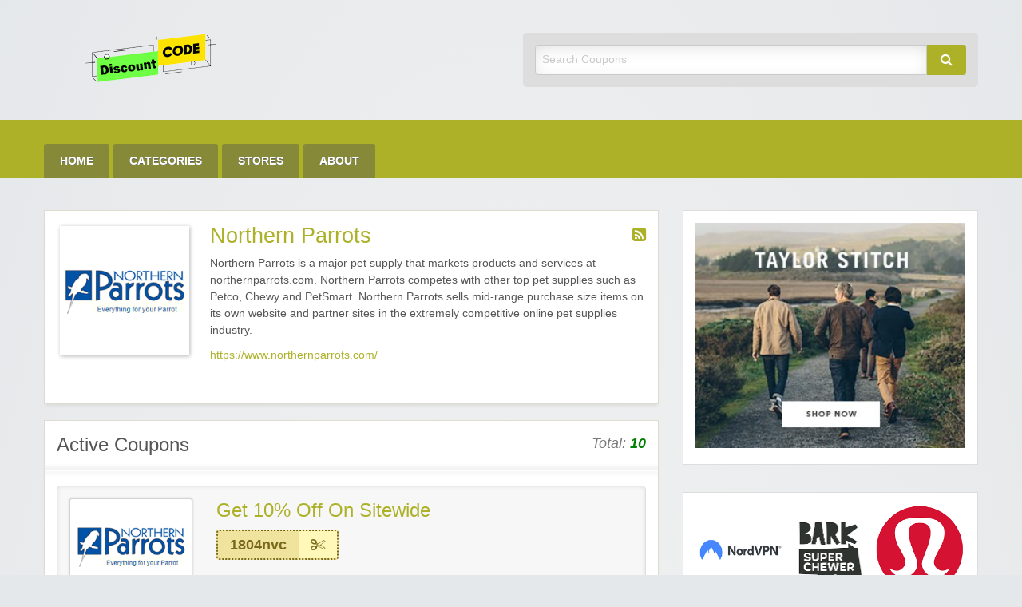

--- FILE ---
content_type: text/html; charset=UTF-8
request_url: https://www.getdiscountcodes.net/store/northern-parrots/
body_size: 13120
content:
<!DOCTYPE html>
<html lang="en-US">
	<head>
		<meta charset="UTF-8">
		<meta name="viewport" content="width=device-width, initial-scale=1">
		<link rel="profile" href="https://gmpg.org/xfn/11">
		<meta name="google-site-verification" content="0h0rLlGu-wk3Ha2jogKW_o9JmlR0P_YQYf6z_3kKTNk" />
		<script src="https://convertlink.com/script/2b56baca-268c-4bb5-83a9-133aaf161ccf/bundle.js"></script>
		<meta name="24cb877b0c8f989" content="399df6f3293f8aabd1f9f0fd504045c6" />
		

		<title>  Stores  Northern Parrots</title>

		<meta name='robots' content='max-image-preview:large' />
<link rel="alternate" type="application/rss+xml" title="Get Discount Code &raquo; Feed" href="https://www.getdiscountcodes.net/feed/" />
<link rel="alternate" type="application/rss+xml" title="Get Discount Code &raquo; Comments Feed" href="https://www.getdiscountcodes.net/comments/feed/" />
<link rel="alternate" type="application/rss+xml" title="Get Discount Code &raquo; Northern Parrots Store Feed" href="https://www.getdiscountcodes.net/store/northern-parrots/feed/" />
<style id='wp-img-auto-sizes-contain-inline-css' type='text/css'>
img:is([sizes=auto i],[sizes^="auto," i]){contain-intrinsic-size:3000px 1500px}
/*# sourceURL=wp-img-auto-sizes-contain-inline-css */
</style>

<style id='wp-emoji-styles-inline-css' type='text/css'>

	img.wp-smiley, img.emoji {
		display: inline !important;
		border: none !important;
		box-shadow: none !important;
		height: 1em !important;
		width: 1em !important;
		margin: 0 0.07em !important;
		vertical-align: -0.1em !important;
		background: none !important;
		padding: 0 !important;
	}
/*# sourceURL=wp-emoji-styles-inline-css */
</style>
<link rel='stylesheet' id='wp-block-library-css' href='https://www.getdiscountcodes.net/wp-includes/css/dist/block-library/style.min.css?ver=c2f9618629d757e247b6d3d6a234249e' type='text/css' media='all' />
<style id='wp-block-gallery-inline-css' type='text/css'>
.blocks-gallery-grid:not(.has-nested-images),.wp-block-gallery:not(.has-nested-images){display:flex;flex-wrap:wrap;list-style-type:none;margin:0;padding:0}.blocks-gallery-grid:not(.has-nested-images) .blocks-gallery-image,.blocks-gallery-grid:not(.has-nested-images) .blocks-gallery-item,.wp-block-gallery:not(.has-nested-images) .blocks-gallery-image,.wp-block-gallery:not(.has-nested-images) .blocks-gallery-item{display:flex;flex-direction:column;flex-grow:1;justify-content:center;margin:0 1em 1em 0;position:relative;width:calc(50% - 1em)}.blocks-gallery-grid:not(.has-nested-images) .blocks-gallery-image:nth-of-type(2n),.blocks-gallery-grid:not(.has-nested-images) .blocks-gallery-item:nth-of-type(2n),.wp-block-gallery:not(.has-nested-images) .blocks-gallery-image:nth-of-type(2n),.wp-block-gallery:not(.has-nested-images) .blocks-gallery-item:nth-of-type(2n){margin-right:0}.blocks-gallery-grid:not(.has-nested-images) .blocks-gallery-image figure,.blocks-gallery-grid:not(.has-nested-images) .blocks-gallery-item figure,.wp-block-gallery:not(.has-nested-images) .blocks-gallery-image figure,.wp-block-gallery:not(.has-nested-images) .blocks-gallery-item figure{align-items:flex-end;display:flex;height:100%;justify-content:flex-start;margin:0}.blocks-gallery-grid:not(.has-nested-images) .blocks-gallery-image img,.blocks-gallery-grid:not(.has-nested-images) .blocks-gallery-item img,.wp-block-gallery:not(.has-nested-images) .blocks-gallery-image img,.wp-block-gallery:not(.has-nested-images) .blocks-gallery-item img{display:block;height:auto;max-width:100%;width:auto}.blocks-gallery-grid:not(.has-nested-images) .blocks-gallery-image figcaption,.blocks-gallery-grid:not(.has-nested-images) .blocks-gallery-item figcaption,.wp-block-gallery:not(.has-nested-images) .blocks-gallery-image figcaption,.wp-block-gallery:not(.has-nested-images) .blocks-gallery-item figcaption{background:linear-gradient(0deg,#000000b3,#0000004d 70%,#0000);bottom:0;box-sizing:border-box;color:#fff;font-size:.8em;margin:0;max-height:100%;overflow:auto;padding:3em .77em .7em;position:absolute;text-align:center;width:100%;z-index:2}.blocks-gallery-grid:not(.has-nested-images) .blocks-gallery-image figcaption img,.blocks-gallery-grid:not(.has-nested-images) .blocks-gallery-item figcaption img,.wp-block-gallery:not(.has-nested-images) .blocks-gallery-image figcaption img,.wp-block-gallery:not(.has-nested-images) .blocks-gallery-item figcaption img{display:inline}.blocks-gallery-grid:not(.has-nested-images) figcaption,.wp-block-gallery:not(.has-nested-images) figcaption{flex-grow:1}.blocks-gallery-grid:not(.has-nested-images).is-cropped .blocks-gallery-image a,.blocks-gallery-grid:not(.has-nested-images).is-cropped .blocks-gallery-image img,.blocks-gallery-grid:not(.has-nested-images).is-cropped .blocks-gallery-item a,.blocks-gallery-grid:not(.has-nested-images).is-cropped .blocks-gallery-item img,.wp-block-gallery:not(.has-nested-images).is-cropped .blocks-gallery-image a,.wp-block-gallery:not(.has-nested-images).is-cropped .blocks-gallery-image img,.wp-block-gallery:not(.has-nested-images).is-cropped .blocks-gallery-item a,.wp-block-gallery:not(.has-nested-images).is-cropped .blocks-gallery-item img{flex:1;height:100%;object-fit:cover;width:100%}.blocks-gallery-grid:not(.has-nested-images).columns-1 .blocks-gallery-image,.blocks-gallery-grid:not(.has-nested-images).columns-1 .blocks-gallery-item,.wp-block-gallery:not(.has-nested-images).columns-1 .blocks-gallery-image,.wp-block-gallery:not(.has-nested-images).columns-1 .blocks-gallery-item{margin-right:0;width:100%}@media (min-width:600px){.blocks-gallery-grid:not(.has-nested-images).columns-3 .blocks-gallery-image,.blocks-gallery-grid:not(.has-nested-images).columns-3 .blocks-gallery-item,.wp-block-gallery:not(.has-nested-images).columns-3 .blocks-gallery-image,.wp-block-gallery:not(.has-nested-images).columns-3 .blocks-gallery-item{margin-right:1em;width:calc(33.33333% - .66667em)}.blocks-gallery-grid:not(.has-nested-images).columns-4 .blocks-gallery-image,.blocks-gallery-grid:not(.has-nested-images).columns-4 .blocks-gallery-item,.wp-block-gallery:not(.has-nested-images).columns-4 .blocks-gallery-image,.wp-block-gallery:not(.has-nested-images).columns-4 .blocks-gallery-item{margin-right:1em;width:calc(25% - .75em)}.blocks-gallery-grid:not(.has-nested-images).columns-5 .blocks-gallery-image,.blocks-gallery-grid:not(.has-nested-images).columns-5 .blocks-gallery-item,.wp-block-gallery:not(.has-nested-images).columns-5 .blocks-gallery-image,.wp-block-gallery:not(.has-nested-images).columns-5 .blocks-gallery-item{margin-right:1em;width:calc(20% - .8em)}.blocks-gallery-grid:not(.has-nested-images).columns-6 .blocks-gallery-image,.blocks-gallery-grid:not(.has-nested-images).columns-6 .blocks-gallery-item,.wp-block-gallery:not(.has-nested-images).columns-6 .blocks-gallery-image,.wp-block-gallery:not(.has-nested-images).columns-6 .blocks-gallery-item{margin-right:1em;width:calc(16.66667% - .83333em)}.blocks-gallery-grid:not(.has-nested-images).columns-7 .blocks-gallery-image,.blocks-gallery-grid:not(.has-nested-images).columns-7 .blocks-gallery-item,.wp-block-gallery:not(.has-nested-images).columns-7 .blocks-gallery-image,.wp-block-gallery:not(.has-nested-images).columns-7 .blocks-gallery-item{margin-right:1em;width:calc(14.28571% - .85714em)}.blocks-gallery-grid:not(.has-nested-images).columns-8 .blocks-gallery-image,.blocks-gallery-grid:not(.has-nested-images).columns-8 .blocks-gallery-item,.wp-block-gallery:not(.has-nested-images).columns-8 .blocks-gallery-image,.wp-block-gallery:not(.has-nested-images).columns-8 .blocks-gallery-item{margin-right:1em;width:calc(12.5% - .875em)}.blocks-gallery-grid:not(.has-nested-images).columns-1 .blocks-gallery-image:nth-of-type(1n),.blocks-gallery-grid:not(.has-nested-images).columns-1 .blocks-gallery-item:nth-of-type(1n),.blocks-gallery-grid:not(.has-nested-images).columns-2 .blocks-gallery-image:nth-of-type(2n),.blocks-gallery-grid:not(.has-nested-images).columns-2 .blocks-gallery-item:nth-of-type(2n),.blocks-gallery-grid:not(.has-nested-images).columns-3 .blocks-gallery-image:nth-of-type(3n),.blocks-gallery-grid:not(.has-nested-images).columns-3 .blocks-gallery-item:nth-of-type(3n),.blocks-gallery-grid:not(.has-nested-images).columns-4 .blocks-gallery-image:nth-of-type(4n),.blocks-gallery-grid:not(.has-nested-images).columns-4 .blocks-gallery-item:nth-of-type(4n),.blocks-gallery-grid:not(.has-nested-images).columns-5 .blocks-gallery-image:nth-of-type(5n),.blocks-gallery-grid:not(.has-nested-images).columns-5 .blocks-gallery-item:nth-of-type(5n),.blocks-gallery-grid:not(.has-nested-images).columns-6 .blocks-gallery-image:nth-of-type(6n),.blocks-gallery-grid:not(.has-nested-images).columns-6 .blocks-gallery-item:nth-of-type(6n),.blocks-gallery-grid:not(.has-nested-images).columns-7 .blocks-gallery-image:nth-of-type(7n),.blocks-gallery-grid:not(.has-nested-images).columns-7 .blocks-gallery-item:nth-of-type(7n),.blocks-gallery-grid:not(.has-nested-images).columns-8 .blocks-gallery-image:nth-of-type(8n),.blocks-gallery-grid:not(.has-nested-images).columns-8 .blocks-gallery-item:nth-of-type(8n),.wp-block-gallery:not(.has-nested-images).columns-1 .blocks-gallery-image:nth-of-type(1n),.wp-block-gallery:not(.has-nested-images).columns-1 .blocks-gallery-item:nth-of-type(1n),.wp-block-gallery:not(.has-nested-images).columns-2 .blocks-gallery-image:nth-of-type(2n),.wp-block-gallery:not(.has-nested-images).columns-2 .blocks-gallery-item:nth-of-type(2n),.wp-block-gallery:not(.has-nested-images).columns-3 .blocks-gallery-image:nth-of-type(3n),.wp-block-gallery:not(.has-nested-images).columns-3 .blocks-gallery-item:nth-of-type(3n),.wp-block-gallery:not(.has-nested-images).columns-4 .blocks-gallery-image:nth-of-type(4n),.wp-block-gallery:not(.has-nested-images).columns-4 .blocks-gallery-item:nth-of-type(4n),.wp-block-gallery:not(.has-nested-images).columns-5 .blocks-gallery-image:nth-of-type(5n),.wp-block-gallery:not(.has-nested-images).columns-5 .blocks-gallery-item:nth-of-type(5n),.wp-block-gallery:not(.has-nested-images).columns-6 .blocks-gallery-image:nth-of-type(6n),.wp-block-gallery:not(.has-nested-images).columns-6 .blocks-gallery-item:nth-of-type(6n),.wp-block-gallery:not(.has-nested-images).columns-7 .blocks-gallery-image:nth-of-type(7n),.wp-block-gallery:not(.has-nested-images).columns-7 .blocks-gallery-item:nth-of-type(7n),.wp-block-gallery:not(.has-nested-images).columns-8 .blocks-gallery-image:nth-of-type(8n),.wp-block-gallery:not(.has-nested-images).columns-8 .blocks-gallery-item:nth-of-type(8n){margin-right:0}}.blocks-gallery-grid:not(.has-nested-images) .blocks-gallery-image:last-child,.blocks-gallery-grid:not(.has-nested-images) .blocks-gallery-item:last-child,.wp-block-gallery:not(.has-nested-images) .blocks-gallery-image:last-child,.wp-block-gallery:not(.has-nested-images) .blocks-gallery-item:last-child{margin-right:0}.blocks-gallery-grid:not(.has-nested-images).alignleft,.blocks-gallery-grid:not(.has-nested-images).alignright,.wp-block-gallery:not(.has-nested-images).alignleft,.wp-block-gallery:not(.has-nested-images).alignright{max-width:420px;width:100%}.blocks-gallery-grid:not(.has-nested-images).aligncenter .blocks-gallery-item figure,.wp-block-gallery:not(.has-nested-images).aligncenter .blocks-gallery-item figure{justify-content:center}.wp-block-gallery:not(.is-cropped) .blocks-gallery-item{align-self:flex-start}figure.wp-block-gallery.has-nested-images{align-items:normal}.wp-block-gallery.has-nested-images figure.wp-block-image:not(#individual-image){margin:0;width:calc(50% - var(--wp--style--unstable-gallery-gap, 16px)/2)}.wp-block-gallery.has-nested-images figure.wp-block-image{box-sizing:border-box;display:flex;flex-direction:column;flex-grow:1;justify-content:center;max-width:100%;position:relative}.wp-block-gallery.has-nested-images figure.wp-block-image>a,.wp-block-gallery.has-nested-images figure.wp-block-image>div{flex-direction:column;flex-grow:1;margin:0}.wp-block-gallery.has-nested-images figure.wp-block-image img{display:block;height:auto;max-width:100%!important;width:auto}.wp-block-gallery.has-nested-images figure.wp-block-image figcaption,.wp-block-gallery.has-nested-images figure.wp-block-image:has(figcaption):before{bottom:0;left:0;max-height:100%;position:absolute;right:0}.wp-block-gallery.has-nested-images figure.wp-block-image:has(figcaption):before{backdrop-filter:blur(3px);content:"";height:100%;-webkit-mask-image:linear-gradient(0deg,#000 20%,#0000);mask-image:linear-gradient(0deg,#000 20%,#0000);max-height:40%;pointer-events:none}.wp-block-gallery.has-nested-images figure.wp-block-image figcaption{box-sizing:border-box;color:#fff;font-size:13px;margin:0;overflow:auto;padding:1em;text-align:center;text-shadow:0 0 1.5px #000}.wp-block-gallery.has-nested-images figure.wp-block-image figcaption::-webkit-scrollbar{height:12px;width:12px}.wp-block-gallery.has-nested-images figure.wp-block-image figcaption::-webkit-scrollbar-track{background-color:initial}.wp-block-gallery.has-nested-images figure.wp-block-image figcaption::-webkit-scrollbar-thumb{background-clip:padding-box;background-color:initial;border:3px solid #0000;border-radius:8px}.wp-block-gallery.has-nested-images figure.wp-block-image figcaption:focus-within::-webkit-scrollbar-thumb,.wp-block-gallery.has-nested-images figure.wp-block-image figcaption:focus::-webkit-scrollbar-thumb,.wp-block-gallery.has-nested-images figure.wp-block-image figcaption:hover::-webkit-scrollbar-thumb{background-color:#fffc}.wp-block-gallery.has-nested-images figure.wp-block-image figcaption{scrollbar-color:#0000 #0000;scrollbar-gutter:stable both-edges;scrollbar-width:thin}.wp-block-gallery.has-nested-images figure.wp-block-image figcaption:focus,.wp-block-gallery.has-nested-images figure.wp-block-image figcaption:focus-within,.wp-block-gallery.has-nested-images figure.wp-block-image figcaption:hover{scrollbar-color:#fffc #0000}.wp-block-gallery.has-nested-images figure.wp-block-image figcaption{will-change:transform}@media (hover:none){.wp-block-gallery.has-nested-images figure.wp-block-image figcaption{scrollbar-color:#fffc #0000}}.wp-block-gallery.has-nested-images figure.wp-block-image figcaption{background:linear-gradient(0deg,#0006,#0000)}.wp-block-gallery.has-nested-images figure.wp-block-image figcaption img{display:inline}.wp-block-gallery.has-nested-images figure.wp-block-image figcaption a{color:inherit}.wp-block-gallery.has-nested-images figure.wp-block-image.has-custom-border img{box-sizing:border-box}.wp-block-gallery.has-nested-images figure.wp-block-image.has-custom-border>a,.wp-block-gallery.has-nested-images figure.wp-block-image.has-custom-border>div,.wp-block-gallery.has-nested-images figure.wp-block-image.is-style-rounded>a,.wp-block-gallery.has-nested-images figure.wp-block-image.is-style-rounded>div{flex:1 1 auto}.wp-block-gallery.has-nested-images figure.wp-block-image.has-custom-border figcaption,.wp-block-gallery.has-nested-images figure.wp-block-image.is-style-rounded figcaption{background:none;color:inherit;flex:initial;margin:0;padding:10px 10px 9px;position:relative;text-shadow:none}.wp-block-gallery.has-nested-images figure.wp-block-image.has-custom-border:before,.wp-block-gallery.has-nested-images figure.wp-block-image.is-style-rounded:before{content:none}.wp-block-gallery.has-nested-images figcaption{flex-basis:100%;flex-grow:1;text-align:center}.wp-block-gallery.has-nested-images:not(.is-cropped) figure.wp-block-image:not(#individual-image){margin-bottom:auto;margin-top:0}.wp-block-gallery.has-nested-images.is-cropped figure.wp-block-image:not(#individual-image){align-self:inherit}.wp-block-gallery.has-nested-images.is-cropped figure.wp-block-image:not(#individual-image)>a,.wp-block-gallery.has-nested-images.is-cropped figure.wp-block-image:not(#individual-image)>div:not(.components-drop-zone){display:flex}.wp-block-gallery.has-nested-images.is-cropped figure.wp-block-image:not(#individual-image) a,.wp-block-gallery.has-nested-images.is-cropped figure.wp-block-image:not(#individual-image) img{flex:1 0 0%;height:100%;object-fit:cover;width:100%}.wp-block-gallery.has-nested-images.columns-1 figure.wp-block-image:not(#individual-image){width:100%}@media (min-width:600px){.wp-block-gallery.has-nested-images.columns-3 figure.wp-block-image:not(#individual-image){width:calc(33.33333% - var(--wp--style--unstable-gallery-gap, 16px)*.66667)}.wp-block-gallery.has-nested-images.columns-4 figure.wp-block-image:not(#individual-image){width:calc(25% - var(--wp--style--unstable-gallery-gap, 16px)*.75)}.wp-block-gallery.has-nested-images.columns-5 figure.wp-block-image:not(#individual-image){width:calc(20% - var(--wp--style--unstable-gallery-gap, 16px)*.8)}.wp-block-gallery.has-nested-images.columns-6 figure.wp-block-image:not(#individual-image){width:calc(16.66667% - var(--wp--style--unstable-gallery-gap, 16px)*.83333)}.wp-block-gallery.has-nested-images.columns-7 figure.wp-block-image:not(#individual-image){width:calc(14.28571% - var(--wp--style--unstable-gallery-gap, 16px)*.85714)}.wp-block-gallery.has-nested-images.columns-8 figure.wp-block-image:not(#individual-image){width:calc(12.5% - var(--wp--style--unstable-gallery-gap, 16px)*.875)}.wp-block-gallery.has-nested-images.columns-default figure.wp-block-image:not(#individual-image){width:calc(33.33% - var(--wp--style--unstable-gallery-gap, 16px)*.66667)}.wp-block-gallery.has-nested-images.columns-default figure.wp-block-image:not(#individual-image):first-child:nth-last-child(2),.wp-block-gallery.has-nested-images.columns-default figure.wp-block-image:not(#individual-image):first-child:nth-last-child(2)~figure.wp-block-image:not(#individual-image){width:calc(50% - var(--wp--style--unstable-gallery-gap, 16px)*.5)}.wp-block-gallery.has-nested-images.columns-default figure.wp-block-image:not(#individual-image):first-child:last-child{width:100%}}.wp-block-gallery.has-nested-images.alignleft,.wp-block-gallery.has-nested-images.alignright{max-width:420px;width:100%}.wp-block-gallery.has-nested-images.aligncenter{justify-content:center}
/*# sourceURL=https://www.getdiscountcodes.net/wp-includes/blocks/gallery/style.min.css */
</style>
<style id='wp-block-image-inline-css' type='text/css'>
.wp-block-image>a,.wp-block-image>figure>a{display:inline-block}.wp-block-image img{box-sizing:border-box;height:auto;max-width:100%;vertical-align:bottom}@media not (prefers-reduced-motion){.wp-block-image img.hide{visibility:hidden}.wp-block-image img.show{animation:show-content-image .4s}}.wp-block-image[style*=border-radius] img,.wp-block-image[style*=border-radius]>a{border-radius:inherit}.wp-block-image.has-custom-border img{box-sizing:border-box}.wp-block-image.aligncenter{text-align:center}.wp-block-image.alignfull>a,.wp-block-image.alignwide>a{width:100%}.wp-block-image.alignfull img,.wp-block-image.alignwide img{height:auto;width:100%}.wp-block-image .aligncenter,.wp-block-image .alignleft,.wp-block-image .alignright,.wp-block-image.aligncenter,.wp-block-image.alignleft,.wp-block-image.alignright{display:table}.wp-block-image .aligncenter>figcaption,.wp-block-image .alignleft>figcaption,.wp-block-image .alignright>figcaption,.wp-block-image.aligncenter>figcaption,.wp-block-image.alignleft>figcaption,.wp-block-image.alignright>figcaption{caption-side:bottom;display:table-caption}.wp-block-image .alignleft{float:left;margin:.5em 1em .5em 0}.wp-block-image .alignright{float:right;margin:.5em 0 .5em 1em}.wp-block-image .aligncenter{margin-left:auto;margin-right:auto}.wp-block-image :where(figcaption){margin-bottom:1em;margin-top:.5em}.wp-block-image.is-style-circle-mask img{border-radius:9999px}@supports ((-webkit-mask-image:none) or (mask-image:none)) or (-webkit-mask-image:none){.wp-block-image.is-style-circle-mask img{border-radius:0;-webkit-mask-image:url('data:image/svg+xml;utf8,<svg viewBox="0 0 100 100" xmlns="http://www.w3.org/2000/svg"><circle cx="50" cy="50" r="50"/></svg>');mask-image:url('data:image/svg+xml;utf8,<svg viewBox="0 0 100 100" xmlns="http://www.w3.org/2000/svg"><circle cx="50" cy="50" r="50"/></svg>');mask-mode:alpha;-webkit-mask-position:center;mask-position:center;-webkit-mask-repeat:no-repeat;mask-repeat:no-repeat;-webkit-mask-size:contain;mask-size:contain}}:root :where(.wp-block-image.is-style-rounded img,.wp-block-image .is-style-rounded img){border-radius:9999px}.wp-block-image figure{margin:0}.wp-lightbox-container{display:flex;flex-direction:column;position:relative}.wp-lightbox-container img{cursor:zoom-in}.wp-lightbox-container img:hover+button{opacity:1}.wp-lightbox-container button{align-items:center;backdrop-filter:blur(16px) saturate(180%);background-color:#5a5a5a40;border:none;border-radius:4px;cursor:zoom-in;display:flex;height:20px;justify-content:center;opacity:0;padding:0;position:absolute;right:16px;text-align:center;top:16px;width:20px;z-index:100}@media not (prefers-reduced-motion){.wp-lightbox-container button{transition:opacity .2s ease}}.wp-lightbox-container button:focus-visible{outline:3px auto #5a5a5a40;outline:3px auto -webkit-focus-ring-color;outline-offset:3px}.wp-lightbox-container button:hover{cursor:pointer;opacity:1}.wp-lightbox-container button:focus{opacity:1}.wp-lightbox-container button:focus,.wp-lightbox-container button:hover,.wp-lightbox-container button:not(:hover):not(:active):not(.has-background){background-color:#5a5a5a40;border:none}.wp-lightbox-overlay{box-sizing:border-box;cursor:zoom-out;height:100vh;left:0;overflow:hidden;position:fixed;top:0;visibility:hidden;width:100%;z-index:100000}.wp-lightbox-overlay .close-button{align-items:center;cursor:pointer;display:flex;justify-content:center;min-height:40px;min-width:40px;padding:0;position:absolute;right:calc(env(safe-area-inset-right) + 16px);top:calc(env(safe-area-inset-top) + 16px);z-index:5000000}.wp-lightbox-overlay .close-button:focus,.wp-lightbox-overlay .close-button:hover,.wp-lightbox-overlay .close-button:not(:hover):not(:active):not(.has-background){background:none;border:none}.wp-lightbox-overlay .lightbox-image-container{height:var(--wp--lightbox-container-height);left:50%;overflow:hidden;position:absolute;top:50%;transform:translate(-50%,-50%);transform-origin:top left;width:var(--wp--lightbox-container-width);z-index:9999999999}.wp-lightbox-overlay .wp-block-image{align-items:center;box-sizing:border-box;display:flex;height:100%;justify-content:center;margin:0;position:relative;transform-origin:0 0;width:100%;z-index:3000000}.wp-lightbox-overlay .wp-block-image img{height:var(--wp--lightbox-image-height);min-height:var(--wp--lightbox-image-height);min-width:var(--wp--lightbox-image-width);width:var(--wp--lightbox-image-width)}.wp-lightbox-overlay .wp-block-image figcaption{display:none}.wp-lightbox-overlay button{background:none;border:none}.wp-lightbox-overlay .scrim{background-color:#fff;height:100%;opacity:.9;position:absolute;width:100%;z-index:2000000}.wp-lightbox-overlay.active{visibility:visible}@media not (prefers-reduced-motion){.wp-lightbox-overlay.active{animation:turn-on-visibility .25s both}.wp-lightbox-overlay.active img{animation:turn-on-visibility .35s both}.wp-lightbox-overlay.show-closing-animation:not(.active){animation:turn-off-visibility .35s both}.wp-lightbox-overlay.show-closing-animation:not(.active) img{animation:turn-off-visibility .25s both}.wp-lightbox-overlay.zoom.active{animation:none;opacity:1;visibility:visible}.wp-lightbox-overlay.zoom.active .lightbox-image-container{animation:lightbox-zoom-in .4s}.wp-lightbox-overlay.zoom.active .lightbox-image-container img{animation:none}.wp-lightbox-overlay.zoom.active .scrim{animation:turn-on-visibility .4s forwards}.wp-lightbox-overlay.zoom.show-closing-animation:not(.active){animation:none}.wp-lightbox-overlay.zoom.show-closing-animation:not(.active) .lightbox-image-container{animation:lightbox-zoom-out .4s}.wp-lightbox-overlay.zoom.show-closing-animation:not(.active) .lightbox-image-container img{animation:none}.wp-lightbox-overlay.zoom.show-closing-animation:not(.active) .scrim{animation:turn-off-visibility .4s forwards}}@keyframes show-content-image{0%{visibility:hidden}99%{visibility:hidden}to{visibility:visible}}@keyframes turn-on-visibility{0%{opacity:0}to{opacity:1}}@keyframes turn-off-visibility{0%{opacity:1;visibility:visible}99%{opacity:0;visibility:visible}to{opacity:0;visibility:hidden}}@keyframes lightbox-zoom-in{0%{transform:translate(calc((-100vw + var(--wp--lightbox-scrollbar-width))/2 + var(--wp--lightbox-initial-left-position)),calc(-50vh + var(--wp--lightbox-initial-top-position))) scale(var(--wp--lightbox-scale))}to{transform:translate(-50%,-50%) scale(1)}}@keyframes lightbox-zoom-out{0%{transform:translate(-50%,-50%) scale(1);visibility:visible}99%{visibility:visible}to{transform:translate(calc((-100vw + var(--wp--lightbox-scrollbar-width))/2 + var(--wp--lightbox-initial-left-position)),calc(-50vh + var(--wp--lightbox-initial-top-position))) scale(var(--wp--lightbox-scale));visibility:hidden}}
/*# sourceURL=https://www.getdiscountcodes.net/wp-includes/blocks/image/style.min.css */
</style>
<style id='global-styles-inline-css' type='text/css'>
:root{--wp--preset--aspect-ratio--square: 1;--wp--preset--aspect-ratio--4-3: 4/3;--wp--preset--aspect-ratio--3-4: 3/4;--wp--preset--aspect-ratio--3-2: 3/2;--wp--preset--aspect-ratio--2-3: 2/3;--wp--preset--aspect-ratio--16-9: 16/9;--wp--preset--aspect-ratio--9-16: 9/16;--wp--preset--color--black: #000000;--wp--preset--color--cyan-bluish-gray: #abb8c3;--wp--preset--color--white: #ffffff;--wp--preset--color--pale-pink: #f78da7;--wp--preset--color--vivid-red: #cf2e2e;--wp--preset--color--luminous-vivid-orange: #ff6900;--wp--preset--color--luminous-vivid-amber: #fcb900;--wp--preset--color--light-green-cyan: #7bdcb5;--wp--preset--color--vivid-green-cyan: #00d084;--wp--preset--color--pale-cyan-blue: #8ed1fc;--wp--preset--color--vivid-cyan-blue: #0693e3;--wp--preset--color--vivid-purple: #9b51e0;--wp--preset--gradient--vivid-cyan-blue-to-vivid-purple: linear-gradient(135deg,rgb(6,147,227) 0%,rgb(155,81,224) 100%);--wp--preset--gradient--light-green-cyan-to-vivid-green-cyan: linear-gradient(135deg,rgb(122,220,180) 0%,rgb(0,208,130) 100%);--wp--preset--gradient--luminous-vivid-amber-to-luminous-vivid-orange: linear-gradient(135deg,rgb(252,185,0) 0%,rgb(255,105,0) 100%);--wp--preset--gradient--luminous-vivid-orange-to-vivid-red: linear-gradient(135deg,rgb(255,105,0) 0%,rgb(207,46,46) 100%);--wp--preset--gradient--very-light-gray-to-cyan-bluish-gray: linear-gradient(135deg,rgb(238,238,238) 0%,rgb(169,184,195) 100%);--wp--preset--gradient--cool-to-warm-spectrum: linear-gradient(135deg,rgb(74,234,220) 0%,rgb(151,120,209) 20%,rgb(207,42,186) 40%,rgb(238,44,130) 60%,rgb(251,105,98) 80%,rgb(254,248,76) 100%);--wp--preset--gradient--blush-light-purple: linear-gradient(135deg,rgb(255,206,236) 0%,rgb(152,150,240) 100%);--wp--preset--gradient--blush-bordeaux: linear-gradient(135deg,rgb(254,205,165) 0%,rgb(254,45,45) 50%,rgb(107,0,62) 100%);--wp--preset--gradient--luminous-dusk: linear-gradient(135deg,rgb(255,203,112) 0%,rgb(199,81,192) 50%,rgb(65,88,208) 100%);--wp--preset--gradient--pale-ocean: linear-gradient(135deg,rgb(255,245,203) 0%,rgb(182,227,212) 50%,rgb(51,167,181) 100%);--wp--preset--gradient--electric-grass: linear-gradient(135deg,rgb(202,248,128) 0%,rgb(113,206,126) 100%);--wp--preset--gradient--midnight: linear-gradient(135deg,rgb(2,3,129) 0%,rgb(40,116,252) 100%);--wp--preset--font-size--small: 13px;--wp--preset--font-size--medium: 20px;--wp--preset--font-size--large: 36px;--wp--preset--font-size--x-large: 42px;--wp--preset--spacing--20: 0.44rem;--wp--preset--spacing--30: 0.67rem;--wp--preset--spacing--40: 1rem;--wp--preset--spacing--50: 1.5rem;--wp--preset--spacing--60: 2.25rem;--wp--preset--spacing--70: 3.38rem;--wp--preset--spacing--80: 5.06rem;--wp--preset--shadow--natural: 6px 6px 9px rgba(0, 0, 0, 0.2);--wp--preset--shadow--deep: 12px 12px 50px rgba(0, 0, 0, 0.4);--wp--preset--shadow--sharp: 6px 6px 0px rgba(0, 0, 0, 0.2);--wp--preset--shadow--outlined: 6px 6px 0px -3px rgb(255, 255, 255), 6px 6px rgb(0, 0, 0);--wp--preset--shadow--crisp: 6px 6px 0px rgb(0, 0, 0);}:where(.is-layout-flex){gap: 0.5em;}:where(.is-layout-grid){gap: 0.5em;}body .is-layout-flex{display: flex;}.is-layout-flex{flex-wrap: wrap;align-items: center;}.is-layout-flex > :is(*, div){margin: 0;}body .is-layout-grid{display: grid;}.is-layout-grid > :is(*, div){margin: 0;}:where(.wp-block-columns.is-layout-flex){gap: 2em;}:where(.wp-block-columns.is-layout-grid){gap: 2em;}:where(.wp-block-post-template.is-layout-flex){gap: 1.25em;}:where(.wp-block-post-template.is-layout-grid){gap: 1.25em;}.has-black-color{color: var(--wp--preset--color--black) !important;}.has-cyan-bluish-gray-color{color: var(--wp--preset--color--cyan-bluish-gray) !important;}.has-white-color{color: var(--wp--preset--color--white) !important;}.has-pale-pink-color{color: var(--wp--preset--color--pale-pink) !important;}.has-vivid-red-color{color: var(--wp--preset--color--vivid-red) !important;}.has-luminous-vivid-orange-color{color: var(--wp--preset--color--luminous-vivid-orange) !important;}.has-luminous-vivid-amber-color{color: var(--wp--preset--color--luminous-vivid-amber) !important;}.has-light-green-cyan-color{color: var(--wp--preset--color--light-green-cyan) !important;}.has-vivid-green-cyan-color{color: var(--wp--preset--color--vivid-green-cyan) !important;}.has-pale-cyan-blue-color{color: var(--wp--preset--color--pale-cyan-blue) !important;}.has-vivid-cyan-blue-color{color: var(--wp--preset--color--vivid-cyan-blue) !important;}.has-vivid-purple-color{color: var(--wp--preset--color--vivid-purple) !important;}.has-black-background-color{background-color: var(--wp--preset--color--black) !important;}.has-cyan-bluish-gray-background-color{background-color: var(--wp--preset--color--cyan-bluish-gray) !important;}.has-white-background-color{background-color: var(--wp--preset--color--white) !important;}.has-pale-pink-background-color{background-color: var(--wp--preset--color--pale-pink) !important;}.has-vivid-red-background-color{background-color: var(--wp--preset--color--vivid-red) !important;}.has-luminous-vivid-orange-background-color{background-color: var(--wp--preset--color--luminous-vivid-orange) !important;}.has-luminous-vivid-amber-background-color{background-color: var(--wp--preset--color--luminous-vivid-amber) !important;}.has-light-green-cyan-background-color{background-color: var(--wp--preset--color--light-green-cyan) !important;}.has-vivid-green-cyan-background-color{background-color: var(--wp--preset--color--vivid-green-cyan) !important;}.has-pale-cyan-blue-background-color{background-color: var(--wp--preset--color--pale-cyan-blue) !important;}.has-vivid-cyan-blue-background-color{background-color: var(--wp--preset--color--vivid-cyan-blue) !important;}.has-vivid-purple-background-color{background-color: var(--wp--preset--color--vivid-purple) !important;}.has-black-border-color{border-color: var(--wp--preset--color--black) !important;}.has-cyan-bluish-gray-border-color{border-color: var(--wp--preset--color--cyan-bluish-gray) !important;}.has-white-border-color{border-color: var(--wp--preset--color--white) !important;}.has-pale-pink-border-color{border-color: var(--wp--preset--color--pale-pink) !important;}.has-vivid-red-border-color{border-color: var(--wp--preset--color--vivid-red) !important;}.has-luminous-vivid-orange-border-color{border-color: var(--wp--preset--color--luminous-vivid-orange) !important;}.has-luminous-vivid-amber-border-color{border-color: var(--wp--preset--color--luminous-vivid-amber) !important;}.has-light-green-cyan-border-color{border-color: var(--wp--preset--color--light-green-cyan) !important;}.has-vivid-green-cyan-border-color{border-color: var(--wp--preset--color--vivid-green-cyan) !important;}.has-pale-cyan-blue-border-color{border-color: var(--wp--preset--color--pale-cyan-blue) !important;}.has-vivid-cyan-blue-border-color{border-color: var(--wp--preset--color--vivid-cyan-blue) !important;}.has-vivid-purple-border-color{border-color: var(--wp--preset--color--vivid-purple) !important;}.has-vivid-cyan-blue-to-vivid-purple-gradient-background{background: var(--wp--preset--gradient--vivid-cyan-blue-to-vivid-purple) !important;}.has-light-green-cyan-to-vivid-green-cyan-gradient-background{background: var(--wp--preset--gradient--light-green-cyan-to-vivid-green-cyan) !important;}.has-luminous-vivid-amber-to-luminous-vivid-orange-gradient-background{background: var(--wp--preset--gradient--luminous-vivid-amber-to-luminous-vivid-orange) !important;}.has-luminous-vivid-orange-to-vivid-red-gradient-background{background: var(--wp--preset--gradient--luminous-vivid-orange-to-vivid-red) !important;}.has-very-light-gray-to-cyan-bluish-gray-gradient-background{background: var(--wp--preset--gradient--very-light-gray-to-cyan-bluish-gray) !important;}.has-cool-to-warm-spectrum-gradient-background{background: var(--wp--preset--gradient--cool-to-warm-spectrum) !important;}.has-blush-light-purple-gradient-background{background: var(--wp--preset--gradient--blush-light-purple) !important;}.has-blush-bordeaux-gradient-background{background: var(--wp--preset--gradient--blush-bordeaux) !important;}.has-luminous-dusk-gradient-background{background: var(--wp--preset--gradient--luminous-dusk) !important;}.has-pale-ocean-gradient-background{background: var(--wp--preset--gradient--pale-ocean) !important;}.has-electric-grass-gradient-background{background: var(--wp--preset--gradient--electric-grass) !important;}.has-midnight-gradient-background{background: var(--wp--preset--gradient--midnight) !important;}.has-small-font-size{font-size: var(--wp--preset--font-size--small) !important;}.has-medium-font-size{font-size: var(--wp--preset--font-size--medium) !important;}.has-large-font-size{font-size: var(--wp--preset--font-size--large) !important;}.has-x-large-font-size{font-size: var(--wp--preset--font-size--x-large) !important;}
/*# sourceURL=global-styles-inline-css */
</style>
<style id='core-block-supports-inline-css' type='text/css'>
.wp-block-gallery.wp-block-gallery-1{--wp--style--unstable-gallery-gap:var( --wp--style--gallery-gap-default, var( --gallery-block--gutter-size, var( --wp--style--block-gap, 0.5em ) ) );gap:var( --wp--style--gallery-gap-default, var( --gallery-block--gutter-size, var( --wp--style--block-gap, 0.5em ) ) );}
/*# sourceURL=core-block-supports-inline-css */
</style>

<style id='classic-theme-styles-inline-css' type='text/css'>
/*! This file is auto-generated */
.wp-block-button__link{color:#fff;background-color:#32373c;border-radius:9999px;box-shadow:none;text-decoration:none;padding:calc(.667em + 2px) calc(1.333em + 2px);font-size:1.125em}.wp-block-file__button{background:#32373c;color:#fff;text-decoration:none}
/*# sourceURL=/wp-includes/css/classic-themes.min.css */
</style>
<link rel='stylesheet' id='cmplz-general-css' href='https://www.getdiscountcodes.net/wp-content/plugins/complianz-gdpr/assets/css/cookieblocker.min.css?ver=1725100629' type='text/css' media='all' />
<link rel='stylesheet' id='dashicons-css' href='https://www.getdiscountcodes.net/wp-includes/css/dashicons.min.css?ver=c2f9618629d757e247b6d3d6a234249e' type='text/css' media='all' />
<link rel='stylesheet' id='foundation-css' href='https://www.getdiscountcodes.net/wp-content/themes/clipper/assets/css/foundation.min.css?ver=6.4.3' type='text/css' media='all' />
<link rel='stylesheet' id='slick-css' href='https://www.getdiscountcodes.net/wp-content/themes/clipper/assets/js/lib/slick/slick.min.css?ver=1.7.1' type='text/css' media='all' />
<link rel='stylesheet' id='slick-theme-css' href='https://www.getdiscountcodes.net/wp-content/themes/clipper/assets/js/lib/slick/slick-theme.min.css?ver=1.7.1' type='text/css' media='all' />
<link rel='stylesheet' id='font-awesome-css' href='https://www.getdiscountcodes.net/wp-content/themes/clipper/theme-framework/lib/font-awesome/css/font-awesome.min.css?ver=4.7.0' type='text/css' media='all' />
<link rel='stylesheet' id='at-main-css' href='https://www.getdiscountcodes.net/wp-content/themes/clipper/assets/css/style.min.css?ver=2.0.7' type='text/css' media='all' />
<link rel='stylesheet' id='at-color-css' href='https://www.getdiscountcodes.net/wp-content/themes/clipper/styles/green.css?ver=c2f9618629d757e247b6d3d6a234249e' type='text/css' media='all' />
<link rel='stylesheet' id='colorbox-css' href='https://www.getdiscountcodes.net/wp-content/themes/clipper/theme-framework/js/colorbox/colorbox.min.css?ver=1.6.1' type='text/css' media='all' />
<link rel='stylesheet' id='jquery-ui-style-css' href='https://www.getdiscountcodes.net/wp-content/themes/clipper/framework/styles/jquery-ui/jquery-ui.min.css?ver=1.11.2' type='text/css' media='all' />
<link rel='stylesheet' id='wp-jquery-ui-datepicker-css' href='https://www.getdiscountcodes.net/wp-content/themes/clipper/framework/styles/datepicker/datepicker.css?ver=c2f9618629d757e247b6d3d6a234249e' type='text/css' media='all' />
<link rel='stylesheet' id='app-reports-css' href='https://www.getdiscountcodes.net/wp-content/themes/clipper/includes/reports/style.css?ver=1.0' type='text/css' media='all' />
<script type="text/javascript" async src="https://www.getdiscountcodes.net/wp-content/plugins/burst-statistics/helpers/timeme/timeme.min.js?ver=1.7.1" id="burst-timeme-js"></script>
<script type="text/javascript" id="burst-js-extra">
/* <![CDATA[ */
var burst = {"page_id":"1265","cookie_retention_days":"30","beacon_url":"https://www.getdiscountcodes.net/wp-content/plugins/burst-statistics/endpoint.php","options":{"beacon_enabled":1,"enable_cookieless_tracking":0,"enable_turbo_mode":0,"do_not_track":0},"goals":[],"goals_script_url":"https://www.getdiscountcodes.net/wp-content/plugins/burst-statistics//assets/js/build/burst-goals.js?v=1.7.1"};
//# sourceURL=burst-js-extra
/* ]]> */
</script>
<script type="text/javascript" async src="https://www.getdiscountcodes.net/wp-content/plugins/burst-statistics/assets/js/build/burst.min.js?ver=1.7.1" id="burst-js"></script>
<script type="text/javascript" id="jquery-core-js-extra">
/* <![CDATA[ */
var AppThemes = {"ajaxurl":"/wp-admin/admin-ajax.php","current_url":"https://www.getdiscountcodes.net/store/northern-parrots/"};
//# sourceURL=jquery-core-js-extra
/* ]]> */
</script>
<script type="text/javascript" src="https://www.getdiscountcodes.net/wp-includes/js/jquery/jquery.min.js?ver=3.7.1" id="jquery-core-js"></script>
<script type="text/javascript" src="https://www.getdiscountcodes.net/wp-includes/js/jquery/jquery-migrate.min.js?ver=3.4.1" id="jquery-migrate-js"></script>
<script type="text/javascript" id="jquery-js-after">
/* <![CDATA[ */
var AppThemes = {"ajaxurl":"\/wp-admin\/admin-ajax.php","current_url":"https:\/\/www.getdiscountcodes.net\/store\/northern-parrots\/"};
//# sourceURL=jquery-js-after
/* ]]> */
</script>
<script type="text/javascript" src="https://www.getdiscountcodes.net/wp-includes/js/jquery/ui/core.min.js?ver=1.13.3" id="jquery-ui-core-js"></script>
<script type="text/javascript" src="https://www.getdiscountcodes.net/wp-includes/js/jquery/ui/datepicker.min.js?ver=1.13.3" id="jquery-ui-datepicker-js"></script>
<script type="text/javascript" id="jquery-ui-datepicker-js-after">
/* <![CDATA[ */
jQuery(function(jQuery){jQuery.datepicker.setDefaults({"closeText":"Close","currentText":"Today","monthNames":["January","February","March","April","May","June","July","August","September","October","November","December"],"monthNamesShort":["Jan","Feb","Mar","Apr","May","Jun","Jul","Aug","Sep","Oct","Nov","Dec"],"nextText":"Next","prevText":"Previous","dayNames":["Sunday","Monday","Tuesday","Wednesday","Thursday","Friday","Saturday"],"dayNamesShort":["Sun","Mon","Tue","Wed","Thu","Fri","Sat"],"dayNamesMin":["S","M","T","W","T","F","S"],"dateFormat":"MM d, yy","firstDay":1,"isRTL":false});});
//# sourceURL=jquery-ui-datepicker-js-after
/* ]]> */
</script>
<script type="text/javascript" id="jquery-ui-datepicker-lang-js-extra">
/* <![CDATA[ */
var datepickerL10n = {"isRTL":"","firstDay":"1","dateFormat":"yy-mm-dd","closeText":"Done","prevText":"Prev","nextText":"Next","currentText":"Today","weekHeader":"Wk","monthNames":["January","February","March","April","May","June","July","August","September","October","November","December"],"monthNamesShort":["Jan","Feb","Mar","Apr","May","Jun","Jul","Aug","Sep","Oct","Nov","Dec"],"dayNames":["Sunday","Monday","Tuesday","Wednesday","Thursday","Friday","Saturday"],"dayNamesShort":["Sun","Mon","Tue","Wed","Thu","Fri","Sat"],"dayNamesMin":["Su","Mo","Tu","We","Th","Fr","Sa"]};
//# sourceURL=jquery-ui-datepicker-lang-js-extra
/* ]]> */
</script>
<script type="text/javascript" src="https://www.getdiscountcodes.net/wp-content/themes/clipper/framework/js/jquery-ui/jquery.ui.datepicker-lang.js?ver=c2f9618629d757e247b6d3d6a234249e" id="jquery-ui-datepicker-lang-js"></script>
<script type="text/javascript" src="https://www.getdiscountcodes.net/wp-content/themes/clipper/includes/js/easing.js?ver=1.3" id="jqueryeasing-js"></script>
<script type="text/javascript" src="https://www.getdiscountcodes.net/wp-content/themes/clipper/includes/js/jcarousellite.min.js?ver=1.8.5" id="jcarousellite-js"></script>
<script type="text/javascript" src="https://www.getdiscountcodes.net/wp-content/themes/clipper/includes/js/clipboard.min.js?ver=1.5.15" id="clipboardjs-js"></script>
<script type="text/javascript" src="https://www.getdiscountcodes.net/wp-content/themes/clipper/theme-framework/js/colorbox/jquery.colorbox.min.js?ver=1.6.1" id="colorbox-js"></script>
<script type="text/javascript" src="https://www.getdiscountcodes.net/wp-content/themes/clipper/framework/js/validate/jquery.validate.min.js?ver=1.15.0" id="validate-js"></script>
<script type="text/javascript" id="validate-lang-js-extra">
/* <![CDATA[ */
var validateL10n = {"required":"This field is required.","remote":"Please fix this field.","email":"Please enter a valid email address.","url":"Please enter a valid URL.","date":"Please enter a valid date.","dateISO":"Please enter a valid date (ISO).","number":"Please enter a valid number.","digits":"Please enter only digits.","creditcard":"Please enter a valid credit card number.","equalTo":"Please enter the same value again.","maxlength":"Please enter no more than {0} characters.","minlength":"Please enter at least {0} characters.","rangelength":"Please enter a value between {0} and {1} characters long.","range":"Please enter a value between {0} and {1}.","max":"Please enter a value less than or equal to {0}.","min":"Please enter a value greater than or equal to {0}."};
//# sourceURL=validate-lang-js-extra
/* ]]> */
</script>
<script type="text/javascript" src="https://www.getdiscountcodes.net/wp-content/themes/clipper/framework/js/validate/jquery.validate-lang.js?ver=c2f9618629d757e247b6d3d6a234249e" id="validate-lang-js"></script>
<script type="text/javascript" src="https://www.getdiscountcodes.net/wp-content/themes/clipper/includes/js/jquery.tinynav.min.js?ver=1.2" id="tinynav-js"></script>
<script type="text/javascript" id="wpso-front-scripts-js-extra">
/* <![CDATA[ */
var wpso = {"ajaxurl":"https://www.getdiscountcodes.net/wp-admin/admin-ajax.php","nonce":"a33c61d4ce","user_items":[]};
//# sourceURL=wpso-front-scripts-js-extra
/* ]]> */
</script>
<script type="text/javascript" src="https://www.getdiscountcodes.net/wp-content/plugins/wp-sort-order/js/front-scripts.js?ver=2026020247" id="wpso-front-scripts-js"></script>
<link rel="https://api.w.org/" href="https://www.getdiscountcodes.net/wp-json/" /><link rel="EditURI" type="application/rsd+xml" title="RSD" href="https://www.getdiscountcodes.net/xmlrpc.php?rsd" />
<link rel="shortcut icon" href="https://www.getdiscountcodes.net/wp-content/themes/clipper/images/favicon.ico" />

	<meta name="generator" content="Clipper 2.0.7" />
<link rel="alternate" type="application/rss+xml" title="RSS 2.0" href="https://www.getdiscountcodes.net/feed/?post_type=coupon">
<meta property="og:type" content="website" />
<meta property="og:locale" content="en_US" />
<meta property="og:site_name" content="Get Discount Code" />
<meta property="og:image" content="https://www.getdiscountcodes.net/wp-content/uploads/2024/03/northernparrots.png" />
<meta property="og:url" content="https://www.getdiscountcodes.net/store/northern-parrots/" />
<meta property="og:title" content="Northern Parrots" />
<meta property="og:description" content="Northern Parrots is a major pet supply that markets products and services at northernparrots.com. Northern Parrots competes with other top pet supplies such as Petco, Chewy and PetSmart. Nor..." />
	<style type="text/css" id="clpr-header-css">
			.site-branding .description {
			position: absolute;
			clip: rect(1px 1px 1px 1px); /* IE7 */
			clip: rect(1px, 1px, 1px, 1px);
		}
			.site-branding .site-title {
			position: absolute;
			clip: rect(1px 1px 1px 1px); /* IE7 */
			clip: rect(1px, 1px, 1px, 1px);
		}
	
	</style>
	<link rel="icon" href="https://www.getdiscountcodes.net/wp-content/uploads/2025/11/getdiscountcode-fac-ads-75x75.png" sizes="32x32" />
<link rel="icon" href="https://www.getdiscountcodes.net/wp-content/uploads/2025/11/getdiscountcode-fac-ads.png" sizes="192x192" />
<link rel="apple-touch-icon" href="https://www.getdiscountcodes.net/wp-content/uploads/2025/11/getdiscountcode-fac-ads-180x180.png" />
<meta name="msapplication-TileImage" content="https://www.getdiscountcodes.net/wp-content/uploads/2025/11/getdiscountcode-fac-ads.png" />
	<meta name="verify-admitad" content="90e66b9c88" />
	<meta name='ir-site-verification-token' value='1579394164'>
		<meta name="partnerboostverifycode" content="32dc01246faccb7f5b3cad5016dd5033">


	</head>

	<body data-rsssl=1 class="archive tax-stores term-northern-parrots term-1265 wp-theme-clipper theme-aqua">
<script type="text/javascript" src="https://s.skimresources.com/js/188340X1659076.skimlinks.js"></script>
		
		<div id="wrapper">

				
				
<header id="header" class="header" role="banner">
	
<div class="row header-branding-wrap">

	<div class="medium-6 columns">

		<div class="site-branding">

							<a class="site-logo" href="https://www.getdiscountcodes.net/">
					<img src="https://www.getdiscountcodes.net/wp-content/uploads/2021/04/cropped-getdiscount-1.png" class="header-logo" width="265" height="63" alt="Get Discount Code" />
				</a>
				
				<span class="h1 site-title">
					<a href="https://www.getdiscountcodes.net/" title="Get Discount Code" rel="home">
						Get Discount Code					</a>
				</span>

			
			<div class="description">Best Discount Today</div>

		</div><!-- .site-branding -->

	</div>

	<div class="medium-6 columns top-navigation-header">

		
<div class="search-box">

	<form method="get" class="search" action="https://www.getdiscountcodes.net/" role="search">

		<div class="input-group">

			<input type="search" id="search-field" class="input-group-field" id="s" name="s" value="" placeholder="Search Coupons" />

			<div class="input-group-button">
				<button type="submit" class="button"><i class="fa fa-search" aria-hidden="true"></i></button>
			</div>

		</div>

		<input type="hidden" name="post_type" value="coupon">

	</form>

</div> <!-- .search-box -->

	</div><!-- .columns -->

</div><!-- .row -->
	
<nav id="top-bar-primary" class="top-bar">

	<div class="row columns">

			<div class="top-bar-right">

			

				<ul class="add-nav menu align-right simple">

				

				</ul>

			</div><!-- .top-bar-right -->

			<div class="top-bar-left"><ul id="menu-menu-1" class="inline-list menu-primary menu medium-horizontal vertical" data-responsive-menu="accordion medium-dropdown" data-close-on-click-inside="false"><li id="menu-item-18506" class="menu-item menu-item-type-custom menu-item-object-custom menu-item-home menu-item-18506"><a href="https://www.getdiscountcodes.net/">Home</a></li>
<li id="menu-item-18473" class="menu-item menu-item-type-post_type menu-item-object-page menu-item-18473"><a href="https://www.getdiscountcodes.net/categories/">Categories</a></li>
<li id="menu-item-18475" class="menu-item menu-item-type-post_type menu-item-object-page menu-item-18475"><a href="https://www.getdiscountcodes.net/stores/">Stores</a></li>
<li id="menu-item-18521" class="menu-item menu-item-type-post_type menu-item-object-page menu-item-18521"><a href="https://www.getdiscountcodes.net/about/">About</a></li>
</ul></div>	</div><!-- .row -->

</nav>



</header><!-- .header -->

				
				
<div class="content-area row">

	<div id="primary" class="medium-8 columns">

		<main id="main" class="site-main" role="main">

			<div class="content-box">

				<div class="box-holder">

					<div class="head no-bg store">

						<div class="row">

							<div class="medium-3 columns">

								<div class="thumb-wrap">
									<a href="https://www.getdiscountcodes.net/go-store/northern-parrots" rel="nofollow"><img class="store-thumb" src="https://www.getdiscountcodes.net/wp-content/uploads/2024/03/northernparrots.png" alt="Northern Parrots screenshot" /></a>
								</div>

							</div> <!-- .columns -->

							<div class="medium-9 columns">

								<div class="info">
									<a class="rss-link" href="https://www.getdiscountcodes.net/store/northern-parrots/feed/" rel="nofollow" target="_blank" title="Store RSS"><i class="fa fa-rss-square" aria-hidden="true"></i></a>
									<h1>Northern Parrots</h1>
									<div class="store-description"><p>Northern Parrots is a major pet supply that markets products and services at northernparrots.com. Northern Parrots competes with other top pet supplies such as Petco, Chewy and PetSmart. Northern Parrots sells mid-range purchase size items on its own website and partner sites in the extremely competitive online pet supplies industry.</p>
</div>
									<p class="store-url"><a href="https://www.getdiscountcodes.net/go-store/northern-parrots" target="_blank">https://www.northernparrots.com/</a></p>
								</div> <!-- #info -->

							</div> <!-- .columns -->

						</div> <!-- .row -->

						<div class="row">

							<div class="small-12 columns">

								<div class="adsense">
																	</div> <!-- #adsense -->

							</div> <!-- .columns -->

						</div> <!-- .row -->

					</div> <!-- .head -->

				</div> <!-- #box-holder -->

			</div> <!-- #content-box -->


			<div class="content-box">

				<div class="box-holder">

					<div class="head">

						<h2>Active Coupons</h2>

						
						<div class="counter">
							Total: <span>10</span>						</div> <!-- .counter -->

					</div> <!-- #head -->

					


	
		
		
<div id="post-70330" class="item post-70330 coupon type-coupon status-publish hentry stores-northern-parrots coupon_type-coupon-code wp-sticky">

	<div class="item-holder">

			<div class="item-top row">

				<div class="large-3 medium-6 columns">

					<div class="store-holder">

						<div class="store-image">

							<a href="https://www.getdiscountcodes.net/store/northern-parrots/" aria-hidden="true">

								<div class="item-cover" style="background-image: url(https://www.getdiscountcodes.net/wp-content/uploads/2024/03/northernparrots.png);"></div>

							</a>

						</div> <!-- .store-image -->

						<div class="store-name">
							 <a href="https://www.getdiscountcodes.net/store/northern-parrots/" rel="tag">Northern Parrots</a>						</div> <!-- .store-name -->

					</div> <!-- .store-holder -->

				</div> <!-- .columns -->

				<div class="large-9 medium-6 columns">

					<div class="row">

						<div class="large-8 medium-12 columns">

							<div class="item-panel">

								
								<header class="entry-header">

									<h1 class="entry-title"><a href="https://www.getdiscountcodes.net/coupon/get-10-off-on-sitewide-118/" title="View the &quot;Get 10% Off On Sitewide&quot; coupon page" rel="bookmark">Get 10% Off On Sitewide</a></h1>

								</header>

								
								
<div class="link-holder">

	<a href="https://www.getdiscountcodes.net/go/get-10-off-on-sitewide-118/70330" id="coupon-link-70330" class="coupon-code-link" title="Click to copy &amp; open site" target="_blank" rel="nofollow" data-clipboard-text="1804nvc" data-tooltip data-click-open="false" data-position="right" data-alignment="center"><span>1804nvc</span><i class="fa fa-scissors" aria-hidden="true"></i></a>

</div> <!-- .link-holder -->

								<div class="clear"></div>

							</div> <!-- #item-panel -->

						</div> <!-- .columns -->

						


					</div> <!-- .row -->

				</div> <!-- .columns -->

			</div> <!-- .row -->

			
			<div class="item-content">

				Get 10% Off On Sitewide... <a href="https://www.getdiscountcodes.net/coupon/get-10-off-on-sitewide-118/" class="more" title="View the &quot;Get 10% Off On Sitewide&quot; coupon page">more &rsaquo;&rsaquo;</a>
			</div>

			
			
</div> <!-- .item -->

</div> <!-- .item -->

		
	
		
		
<div id="post-70331" class="item post-70331 coupon type-coupon status-publish hentry stores-northern-parrots coupon_type-promotion wp-sticky">

	<div class="item-holder">

			<div class="item-top row">

				<div class="large-3 medium-6 columns">

					<div class="store-holder">

						<div class="store-image">

							<a href="https://www.getdiscountcodes.net/store/northern-parrots/" aria-hidden="true">

								<div class="item-cover" style="background-image: url(https://www.getdiscountcodes.net/wp-content/uploads/2024/03/northernparrots.png);"></div>

							</a>

						</div> <!-- .store-image -->

						<div class="store-name">
							 <a href="https://www.getdiscountcodes.net/store/northern-parrots/" rel="tag">Northern Parrots</a>						</div> <!-- .store-name -->

					</div> <!-- .store-holder -->

				</div> <!-- .columns -->

				<div class="large-9 medium-6 columns">

					<div class="row">

						<div class="large-8 medium-12 columns">

							<div class="item-panel">

								
								<header class="entry-header">

									<h1 class="entry-title"><a href="https://www.getdiscountcodes.net/coupon/get-up-to-30-off-on-special-offers-4/" title="View the &quot;Get Up To 30% Off On Special Offers&quot; coupon page" rel="bookmark">Get Up To 30% Off On Special Offers</a></h1>

								</header>

								
								
<div class="link-holder">

	<a href="https://www.getdiscountcodes.net/go/get-up-to-30-off-on-special-offers-4/70331" id="coupon-link-70331" class="coupon-code-link" title="Click to open site" target="_blank" rel="nofollow" data-clipboard-text="Click to Redeem" data-tooltip data-click-open="false" data-position="right" data-alignment="center"><span>Click to Redeem</span><i class="fa fa-scissors" aria-hidden="true"></i></a>

</div> <!-- .link-holder -->

								<div class="clear"></div>

							</div> <!-- #item-panel -->

						</div> <!-- .columns -->

						


					</div> <!-- .row -->

				</div> <!-- .columns -->

			</div> <!-- .row -->

			
			<div class="item-content">

				Get Up To 30% Off On Special Offers... <a href="https://www.getdiscountcodes.net/coupon/get-up-to-30-off-on-special-offers-4/" class="more" title="View the &quot;Get Up To 30% Off On Special Offers&quot; coupon page">more &rsaquo;&rsaquo;</a>
			</div>

			
			
</div> <!-- .item -->

</div> <!-- .item -->

		
	
		
		
<div id="post-70332" class="item post-70332 coupon type-coupon status-publish hentry stores-northern-parrots coupon_type-promotion wp-sticky">

	<div class="item-holder">

			<div class="item-top row">

				<div class="large-3 medium-6 columns">

					<div class="store-holder">

						<div class="store-image">

							<a href="https://www.getdiscountcodes.net/store/northern-parrots/" aria-hidden="true">

								<div class="item-cover" style="background-image: url(https://www.getdiscountcodes.net/wp-content/uploads/2024/03/northernparrots.png);"></div>

							</a>

						</div> <!-- .store-image -->

						<div class="store-name">
							 <a href="https://www.getdiscountcodes.net/store/northern-parrots/" rel="tag">Northern Parrots</a>						</div> <!-- .store-name -->

					</div> <!-- .store-holder -->

				</div> <!-- .columns -->

				<div class="large-9 medium-6 columns">

					<div class="row">

						<div class="large-8 medium-12 columns">

							<div class="item-panel">

								
								<header class="entry-header">

									<h1 class="entry-title"><a href="https://www.getdiscountcodes.net/coupon/get-free-delivery-on-orders-over-39-2/" title="View the &quot;Get Free Delivery On Orders Over £39&quot; coupon page" rel="bookmark">Get Free Delivery On Orders Over £39</a></h1>

								</header>

								
								
<div class="link-holder">

	<a href="https://www.getdiscountcodes.net/go/get-free-delivery-on-orders-over-39-2/70332" id="coupon-link-70332" class="coupon-code-link" title="Click to open site" target="_blank" rel="nofollow" data-clipboard-text="Click to Redeem" data-tooltip data-click-open="false" data-position="right" data-alignment="center"><span>Click to Redeem</span><i class="fa fa-scissors" aria-hidden="true"></i></a>

</div> <!-- .link-holder -->

								<div class="clear"></div>

							</div> <!-- #item-panel -->

						</div> <!-- .columns -->

						


					</div> <!-- .row -->

				</div> <!-- .columns -->

			</div> <!-- .row -->

			
			<div class="item-content">

				Get Free Delivery On Orders Over £39... <a href="https://www.getdiscountcodes.net/coupon/get-free-delivery-on-orders-over-39-2/" class="more" title="View the &quot;Get Free Delivery On Orders Over £39&quot; coupon page">more &rsaquo;&rsaquo;</a>
			</div>

			
			
</div> <!-- .item -->

</div> <!-- .item -->

		
	
		
		
<div id="post-70333" class="item post-70333 coupon type-coupon status-publish hentry stores-northern-parrots coupon_type-promotion wp-sticky">

	<div class="item-holder">

			<div class="item-top row">

				<div class="large-3 medium-6 columns">

					<div class="store-holder">

						<div class="store-image">

							<a href="https://www.getdiscountcodes.net/store/northern-parrots/" aria-hidden="true">

								<div class="item-cover" style="background-image: url(https://www.getdiscountcodes.net/wp-content/uploads/2024/03/northernparrots.png);"></div>

							</a>

						</div> <!-- .store-image -->

						<div class="store-name">
							 <a href="https://www.getdiscountcodes.net/store/northern-parrots/" rel="tag">Northern Parrots</a>						</div> <!-- .store-name -->

					</div> <!-- .store-holder -->

				</div> <!-- .columns -->

				<div class="large-9 medium-6 columns">

					<div class="row">

						<div class="large-8 medium-12 columns">

							<div class="item-panel">

								
								<header class="entry-header">

									<h1 class="entry-title"><a href="https://www.getdiscountcodes.net/coupon/get-up-to-28-off-on-food/" title="View the &quot;Get Up To 28% Off On Food&quot; coupon page" rel="bookmark">Get Up To 28% Off On Food</a></h1>

								</header>

								
								
<div class="link-holder">

	<a href="https://www.getdiscountcodes.net/go/get-up-to-28-off-on-food/70333" id="coupon-link-70333" class="coupon-code-link" title="Click to open site" target="_blank" rel="nofollow" data-clipboard-text="Click to Redeem" data-tooltip data-click-open="false" data-position="right" data-alignment="center"><span>Click to Redeem</span><i class="fa fa-scissors" aria-hidden="true"></i></a>

</div> <!-- .link-holder -->

								<div class="clear"></div>

							</div> <!-- #item-panel -->

						</div> <!-- .columns -->

						


					</div> <!-- .row -->

				</div> <!-- .columns -->

			</div> <!-- .row -->

			
			<div class="item-content">

				Get Up To 28% Off On Food... <a href="https://www.getdiscountcodes.net/coupon/get-up-to-28-off-on-food/" class="more" title="View the &quot;Get Up To 28% Off On Food&quot; coupon page">more &rsaquo;&rsaquo;</a>
			</div>

			
			
</div> <!-- .item -->

</div> <!-- .item -->

		
	
		
		
<div id="post-70335" class="item post-70335 coupon type-coupon status-publish hentry stores-northern-parrots coupon_type-promotion wp-sticky">

	<div class="item-holder">

			<div class="item-top row">

				<div class="large-3 medium-6 columns">

					<div class="store-holder">

						<div class="store-image">

							<a href="https://www.getdiscountcodes.net/store/northern-parrots/" aria-hidden="true">

								<div class="item-cover" style="background-image: url(https://www.getdiscountcodes.net/wp-content/uploads/2024/03/northernparrots.png);"></div>

							</a>

						</div> <!-- .store-image -->

						<div class="store-name">
							 <a href="https://www.getdiscountcodes.net/store/northern-parrots/" rel="tag">Northern Parrots</a>						</div> <!-- .store-name -->

					</div> <!-- .store-holder -->

				</div> <!-- .columns -->

				<div class="large-9 medium-6 columns">

					<div class="row">

						<div class="large-8 medium-12 columns">

							<div class="item-panel">

								
								<header class="entry-header">

									<h1 class="entry-title"><a href="https://www.getdiscountcodes.net/coupon/join-our-flock-for-10-off-on-your-first-order/" title="View the &quot;Join Our Flock For 10% Off On Your First Order&quot; coupon page" rel="bookmark">Join Our Flock For 10% Off On Your First Order</a></h1>

								</header>

								
								
<div class="link-holder">

	<a href="https://www.getdiscountcodes.net/go/join-our-flock-for-10-off-on-your-first-order/70335" id="coupon-link-70335" class="coupon-code-link" title="Click to open site" target="_blank" rel="nofollow" data-clipboard-text="Click to Redeem" data-tooltip data-click-open="false" data-position="right" data-alignment="center"><span>Click to Redeem</span><i class="fa fa-scissors" aria-hidden="true"></i></a>

</div> <!-- .link-holder -->

								<div class="clear"></div>

							</div> <!-- #item-panel -->

						</div> <!-- .columns -->

						


					</div> <!-- .row -->

				</div> <!-- .columns -->

			</div> <!-- .row -->

			
			<div class="item-content">

				Join Our Flock For 10% Off On Your First Order... <a href="https://www.getdiscountcodes.net/coupon/join-our-flock-for-10-off-on-your-first-order/" class="more" title="View the &quot;Join Our Flock For 10% Off On Your First Order&quot; coupon page">more &rsaquo;&rsaquo;</a>
			</div>

			
			
</div> <!-- .item -->

</div> <!-- .item -->

		
	
		
		
<div id="post-70334" class="item post-70334 coupon type-coupon status-publish hentry stores-northern-parrots coupon_type-promotion wp-sticky">

	<div class="item-holder">

			<div class="item-top row">

				<div class="large-3 medium-6 columns">

					<div class="store-holder">

						<div class="store-image">

							<a href="https://www.getdiscountcodes.net/store/northern-parrots/" aria-hidden="true">

								<div class="item-cover" style="background-image: url(https://www.getdiscountcodes.net/wp-content/uploads/2024/03/northernparrots.png);"></div>

							</a>

						</div> <!-- .store-image -->

						<div class="store-name">
							 <a href="https://www.getdiscountcodes.net/store/northern-parrots/" rel="tag">Northern Parrots</a>						</div> <!-- .store-name -->

					</div> <!-- .store-holder -->

				</div> <!-- .columns -->

				<div class="large-9 medium-6 columns">

					<div class="row">

						<div class="large-8 medium-12 columns">

							<div class="item-panel">

								
								<header class="entry-header">

									<h1 class="entry-title"><a href="https://www.getdiscountcodes.net/coupon/get-new-in-collection-starting-from-2-99/" title="View the &quot;Get New In Collection Starting From £2.99&quot; coupon page" rel="bookmark">Get New In Collection Starting From £2.99</a></h1>

								</header>

								
								
<div class="link-holder">

	<a href="https://www.getdiscountcodes.net/go/get-new-in-collection-starting-from-2-99/70334" id="coupon-link-70334" class="coupon-code-link" title="Click to open site" target="_blank" rel="nofollow" data-clipboard-text="Click to Redeem" data-tooltip data-click-open="false" data-position="right" data-alignment="center"><span>Click to Redeem</span><i class="fa fa-scissors" aria-hidden="true"></i></a>

</div> <!-- .link-holder -->

								<div class="clear"></div>

							</div> <!-- #item-panel -->

						</div> <!-- .columns -->

						


					</div> <!-- .row -->

				</div> <!-- .columns -->

			</div> <!-- .row -->

			
			<div class="item-content">

				Get New In Collection Starting From £2.99... <a href="https://www.getdiscountcodes.net/coupon/get-new-in-collection-starting-from-2-99/" class="more" title="View the &quot;Get New In Collection Starting From £2.99&quot; coupon page">more &rsaquo;&rsaquo;</a>
			</div>

			
			
</div> <!-- .item -->

</div> <!-- .item -->

		
	
		
		
<div id="post-70336" class="item post-70336 coupon type-coupon status-publish hentry stores-northern-parrots coupon_type-promotion wp-sticky">

	<div class="item-holder">

			<div class="item-top row">

				<div class="large-3 medium-6 columns">

					<div class="store-holder">

						<div class="store-image">

							<a href="https://www.getdiscountcodes.net/store/northern-parrots/" aria-hidden="true">

								<div class="item-cover" style="background-image: url(https://www.getdiscountcodes.net/wp-content/uploads/2024/03/northernparrots.png);"></div>

							</a>

						</div> <!-- .store-image -->

						<div class="store-name">
							 <a href="https://www.getdiscountcodes.net/store/northern-parrots/" rel="tag">Northern Parrots</a>						</div> <!-- .store-name -->

					</div> <!-- .store-holder -->

				</div> <!-- .columns -->

				<div class="large-9 medium-6 columns">

					<div class="row">

						<div class="large-8 medium-12 columns">

							<div class="item-panel">

								
								<header class="entry-header">

									<h1 class="entry-title"><a href="https://www.getdiscountcodes.net/coupon/get-toys-starting-from-1-00/" title="View the &quot;Get Toys Starting From £1.00&quot; coupon page" rel="bookmark">Get Toys Starting From £1.00</a></h1>

								</header>

								
								
<div class="link-holder">

	<a href="https://www.getdiscountcodes.net/go/get-toys-starting-from-1-00/70336" id="coupon-link-70336" class="coupon-code-link" title="Click to open site" target="_blank" rel="nofollow" data-clipboard-text="Click to Redeem" data-tooltip data-click-open="false" data-position="right" data-alignment="center"><span>Click to Redeem</span><i class="fa fa-scissors" aria-hidden="true"></i></a>

</div> <!-- .link-holder -->

								<div class="clear"></div>

							</div> <!-- #item-panel -->

						</div> <!-- .columns -->

						


					</div> <!-- .row -->

				</div> <!-- .columns -->

			</div> <!-- .row -->

			
			<div class="item-content">

				Get Toys Starting From £1.00... <a href="https://www.getdiscountcodes.net/coupon/get-toys-starting-from-1-00/" class="more" title="View the &quot;Get Toys Starting From £1.00&quot; coupon page">more &rsaquo;&rsaquo;</a>
			</div>

			
			
</div> <!-- .item -->

</div> <!-- .item -->

		
	
		
		
<div id="post-70337" class="item post-70337 coupon type-coupon status-publish hentry stores-northern-parrots coupon_type-promotion wp-sticky">

	<div class="item-holder">

			<div class="item-top row">

				<div class="large-3 medium-6 columns">

					<div class="store-holder">

						<div class="store-image">

							<a href="https://www.getdiscountcodes.net/store/northern-parrots/" aria-hidden="true">

								<div class="item-cover" style="background-image: url(https://www.getdiscountcodes.net/wp-content/uploads/2024/03/northernparrots.png);"></div>

							</a>

						</div> <!-- .store-image -->

						<div class="store-name">
							 <a href="https://www.getdiscountcodes.net/store/northern-parrots/" rel="tag">Northern Parrots</a>						</div> <!-- .store-name -->

					</div> <!-- .store-holder -->

				</div> <!-- .columns -->

				<div class="large-9 medium-6 columns">

					<div class="row">

						<div class="large-8 medium-12 columns">

							<div class="item-panel">

								
								<header class="entry-header">

									<h1 class="entry-title"><a href="https://www.getdiscountcodes.net/coupon/get-accessories-starting-from-0-99/" title="View the &quot;Get Accessories Starting From £0.99&quot; coupon page" rel="bookmark">Get Accessories Starting From £0.99</a></h1>

								</header>

								
								
<div class="link-holder">

	<a href="https://www.getdiscountcodes.net/go/get-accessories-starting-from-0-99/70337" id="coupon-link-70337" class="coupon-code-link" title="Click to open site" target="_blank" rel="nofollow" data-clipboard-text="Click to Redeem" data-tooltip data-click-open="false" data-position="right" data-alignment="center"><span>Click to Redeem</span><i class="fa fa-scissors" aria-hidden="true"></i></a>

</div> <!-- .link-holder -->

								<div class="clear"></div>

							</div> <!-- #item-panel -->

						</div> <!-- .columns -->

						


					</div> <!-- .row -->

				</div> <!-- .columns -->

			</div> <!-- .row -->

			
			<div class="item-content">

				Get Accessories Starting From £0.99... <a href="https://www.getdiscountcodes.net/coupon/get-accessories-starting-from-0-99/" class="more" title="View the &quot;Get Accessories Starting From £0.99&quot; coupon page">more &rsaquo;&rsaquo;</a>
			</div>

			
			
</div> <!-- .item -->

</div> <!-- .item -->

		
	
		
		
<div id="post-70338" class="item post-70338 coupon type-coupon status-publish hentry stores-northern-parrots coupon_type-promotion wp-sticky">

	<div class="item-holder">

			<div class="item-top row">

				<div class="large-3 medium-6 columns">

					<div class="store-holder">

						<div class="store-image">

							<a href="https://www.getdiscountcodes.net/store/northern-parrots/" aria-hidden="true">

								<div class="item-cover" style="background-image: url(https://www.getdiscountcodes.net/wp-content/uploads/2024/03/northernparrots.png);"></div>

							</a>

						</div> <!-- .store-image -->

						<div class="store-name">
							 <a href="https://www.getdiscountcodes.net/store/northern-parrots/" rel="tag">Northern Parrots</a>						</div> <!-- .store-name -->

					</div> <!-- .store-holder -->

				</div> <!-- .columns -->

				<div class="large-9 medium-6 columns">

					<div class="row">

						<div class="large-8 medium-12 columns">

							<div class="item-panel">

								
								<header class="entry-header">

									<h1 class="entry-title"><a href="https://www.getdiscountcodes.net/coupon/90-days-return-policy-8/" title="View the &quot;90 Days Return Policy&quot; coupon page" rel="bookmark">90 Days Return Policy</a></h1>

								</header>

								
								
<div class="link-holder">

	<a href="https://www.getdiscountcodes.net/go/90-days-return-policy-8/70338" id="coupon-link-70338" class="coupon-code-link" title="Click to open site" target="_blank" rel="nofollow" data-clipboard-text="Click to Redeem" data-tooltip data-click-open="false" data-position="right" data-alignment="center"><span>Click to Redeem</span><i class="fa fa-scissors" aria-hidden="true"></i></a>

</div> <!-- .link-holder -->

								<div class="clear"></div>

							</div> <!-- #item-panel -->

						</div> <!-- .columns -->

						


					</div> <!-- .row -->

				</div> <!-- .columns -->

			</div> <!-- .row -->

			
			<div class="item-content">

				90 Days Return Policy... <a href="https://www.getdiscountcodes.net/coupon/90-days-return-policy-8/" class="more" title="View the &quot;90 Days Return Policy&quot; coupon page">more &rsaquo;&rsaquo;</a>
			</div>

			
			
</div> <!-- .item -->

</div> <!-- .item -->

		
	
		
		
<div id="post-70339" class="item post-70339 coupon type-coupon status-publish hentry stores-northern-parrots coupon_type-promotion wp-sticky">

	<div class="item-holder">

			<div class="item-top row">

				<div class="large-3 medium-6 columns">

					<div class="store-holder">

						<div class="store-image">

							<a href="https://www.getdiscountcodes.net/store/northern-parrots/" aria-hidden="true">

								<div class="item-cover" style="background-image: url(https://www.getdiscountcodes.net/wp-content/uploads/2024/03/northernparrots.png);"></div>

							</a>

						</div> <!-- .store-image -->

						<div class="store-name">
							 <a href="https://www.getdiscountcodes.net/store/northern-parrots/" rel="tag">Northern Parrots</a>						</div> <!-- .store-name -->

					</div> <!-- .store-holder -->

				</div> <!-- .columns -->

				<div class="large-9 medium-6 columns">

					<div class="row">

						<div class="large-8 medium-12 columns">

							<div class="item-panel">

								
								<header class="entry-header">

									<h1 class="entry-title"><a href="https://www.getdiscountcodes.net/coupon/sign-up-to-get-special-offers-deals-205/" title="View the &quot;Sign Up To Get Special Offers &#038; Deals&quot; coupon page" rel="bookmark">Sign Up To Get Special Offers &#038; Deals</a></h1>

								</header>

								
								
<div class="link-holder">

	<a href="https://www.getdiscountcodes.net/go/sign-up-to-get-special-offers-deals-205/70339" id="coupon-link-70339" class="coupon-code-link" title="Click to open site" target="_blank" rel="nofollow" data-clipboard-text="Click to Redeem" data-tooltip data-click-open="false" data-position="right" data-alignment="center"><span>Click to Redeem</span><i class="fa fa-scissors" aria-hidden="true"></i></a>

</div> <!-- .link-holder -->

								<div class="clear"></div>

							</div> <!-- #item-panel -->

						</div> <!-- .columns -->

						


					</div> <!-- .row -->

				</div> <!-- .columns -->

			</div> <!-- .row -->

			
			<div class="item-content">

				Sign Up To Get Special Offers &amp; Deals... <a href="https://www.getdiscountcodes.net/coupon/sign-up-to-get-special-offers-deals-205/" class="more" title="View the &quot;Sign Up To Get Special Offers &#038; Deals&quot; coupon page">more &rsaquo;&rsaquo;</a>
			</div>

			
			
</div> <!-- .item -->

</div> <!-- .item -->

		
	
	


				</div> <!-- #box-holder -->

			</div> <!-- #content-box -->


			<div class="content-box">

				<div class="box-holder">

					<div class="head">

						<h2>Unreliable Coupons</h2>

						
						<div class="counter-red">
							Total: <span>0</span>						</div> <!-- .counter -->

					</div> <!-- #head -->

					


	
	<div class="blog">

		<h3>Sorry, no coupons found</h3>

	</div> <!-- #blog -->



				</div> <!-- #box-holder -->

			</div> <!-- #content-box -->

		</main>

	</div> <!-- #primary -->

	
	
<div id="sidebar" class="medium-4 columns" role="complementary">

	
	<aside id="block-8" class="widget widget_block widget_media_image"><div class="sidebox-main"><div class="wp-block-image">
<figure class="aligncenter size-full is-resized"><a href="https://www.taylorstitch.com/?clickid=UQmz2E1x6xyPUXW2AjwdYzVdUkFT4ST7T3n71k0&amp;irgwc=1&amp;utm_medium=affiliate&amp;utm_source=ir&amp;iradid=451752&amp;iradname=Online%20Tracking%20Link&amp;prodsku=&amp;mpname=Cloudtraffic&amp;mpid=2031198&amp;utm_campaign=Cloudtraffic"><img fetchpriority="high" decoding="async" width="300" height="250" src="https://www.getdiscountcodes.net/wp-content/uploads/2023/10/44c2958e9d101ea2c97d60e9e2f92b0d.jpeg" alt="" class="wp-image-65846" style="aspect-ratio:1.2;width:454px;height:auto" srcset="https://www.getdiscountcodes.net/wp-content/uploads/2023/10/44c2958e9d101ea2c97d60e9e2f92b0d.jpeg 300w, https://www.getdiscountcodes.net/wp-content/uploads/2023/10/44c2958e9d101ea2c97d60e9e2f92b0d-30x25.jpeg 30w, https://www.getdiscountcodes.net/wp-content/uploads/2023/10/44c2958e9d101ea2c97d60e9e2f92b0d-75x63.jpeg 75w, https://www.getdiscountcodes.net/wp-content/uploads/2023/10/44c2958e9d101ea2c97d60e9e2f92b0d-150x125.jpeg 150w, https://www.getdiscountcodes.net/wp-content/uploads/2023/10/44c2958e9d101ea2c97d60e9e2f92b0d-160x133.jpeg 160w, https://www.getdiscountcodes.net/wp-content/uploads/2023/10/44c2958e9d101ea2c97d60e9e2f92b0d-180x150.jpeg 180w, https://www.getdiscountcodes.net/wp-content/uploads/2023/10/44c2958e9d101ea2c97d60e9e2f92b0d-250x208.jpeg 250w" sizes="(max-width: 300px) 100vw, 300px" /></a></figure>
</div></div></aside><aside id="block-4" class="widget widget_block widget_media_gallery"><div class="sidebox-main">
<figure class="wp-block-gallery has-nested-images columns-default is-cropped wp-block-gallery-1 is-layout-flex wp-block-gallery-is-layout-flex">
<figure class="wp-block-image size-large"><a href="https://www.getdiscountcodes.net/store/nordvpn/"><img decoding="async" width="200" height="200" data-id="58913" src="https://www.getdiscountcodes.net/wp-content/uploads/2023/07/nordvpn-logo.png" alt="" class="wp-image-58913" srcset="https://www.getdiscountcodes.net/wp-content/uploads/2023/07/nordvpn-logo.png 200w, https://www.getdiscountcodes.net/wp-content/uploads/2023/07/nordvpn-logo-150x150.png 150w, https://www.getdiscountcodes.net/wp-content/uploads/2023/07/nordvpn-logo-30x30.png 30w, https://www.getdiscountcodes.net/wp-content/uploads/2023/07/nordvpn-logo-75x75.png 75w, https://www.getdiscountcodes.net/wp-content/uploads/2023/07/nordvpn-logo-160x160.png 160w, https://www.getdiscountcodes.net/wp-content/uploads/2023/07/nordvpn-logo-180x180.png 180w" sizes="(max-width: 200px) 100vw, 200px" /></a></figure>



<figure class="wp-block-image size-large"><a href="https://www.getdiscountcodes.net/store/super-chewer/"><img decoding="async" width="225" height="225" data-id="38406" src="https://www.getdiscountcodes.net/wp-content/uploads/2021/12/superchewer.png" alt="" class="wp-image-38406" srcset="https://www.getdiscountcodes.net/wp-content/uploads/2021/12/superchewer.png 225w, https://www.getdiscountcodes.net/wp-content/uploads/2021/12/superchewer-150x150.png 150w, https://www.getdiscountcodes.net/wp-content/uploads/2021/12/superchewer-30x30.png 30w, https://www.getdiscountcodes.net/wp-content/uploads/2021/12/superchewer-75x75.png 75w, https://www.getdiscountcodes.net/wp-content/uploads/2021/12/superchewer-160x160.png 160w, https://www.getdiscountcodes.net/wp-content/uploads/2021/12/superchewer-180x180.png 180w" sizes="(max-width: 225px) 100vw, 225px" /></a></figure>



<figure class="wp-block-image size-large"><a href="https://www.getdiscountcodes.net/store/lululemon-studio-us/"><img decoding="async" width="200" height="200" data-id="58733" src="https://www.getdiscountcodes.net/wp-content/uploads/2023/07/lululemon.png" alt="" class="wp-image-58733" srcset="https://www.getdiscountcodes.net/wp-content/uploads/2023/07/lululemon.png 200w, https://www.getdiscountcodes.net/wp-content/uploads/2023/07/lululemon-150x150.png 150w, https://www.getdiscountcodes.net/wp-content/uploads/2023/07/lululemon-30x30.png 30w, https://www.getdiscountcodes.net/wp-content/uploads/2023/07/lululemon-75x75.png 75w, https://www.getdiscountcodes.net/wp-content/uploads/2023/07/lululemon-160x160.png 160w, https://www.getdiscountcodes.net/wp-content/uploads/2023/07/lululemon-180x180.png 180w" sizes="(max-width: 200px) 100vw, 200px" /></a></figure>



<figure class="wp-block-image size-large"><a href="https://www.getdiscountcodes.net/store/lullabellz-uk/"><img decoding="async" width="200" height="200" data-id="33895" src="https://www.getdiscountcodes.net/wp-content/uploads/2021/10/lullabez.png" alt="" class="wp-image-33895" srcset="https://www.getdiscountcodes.net/wp-content/uploads/2021/10/lullabez.png 200w, https://www.getdiscountcodes.net/wp-content/uploads/2021/10/lullabez-150x150.png 150w, https://www.getdiscountcodes.net/wp-content/uploads/2021/10/lullabez-30x30.png 30w, https://www.getdiscountcodes.net/wp-content/uploads/2021/10/lullabez-75x75.png 75w, https://www.getdiscountcodes.net/wp-content/uploads/2021/10/lullabez-160x160.png 160w, https://www.getdiscountcodes.net/wp-content/uploads/2021/10/lullabez-180x180.png 180w" sizes="(max-width: 200px) 100vw, 200px" /></a></figure>



<figure class="wp-block-image size-large"><a href="https://www.getdiscountcodes.net/store/nike/"><img decoding="async" width="200" height="200" data-id="28704" src="https://www.getdiscountcodes.net/wp-content/uploads/2021/07/nikesg.png" alt="" class="wp-image-28704" srcset="https://www.getdiscountcodes.net/wp-content/uploads/2021/07/nikesg.png 200w, https://www.getdiscountcodes.net/wp-content/uploads/2021/07/nikesg-150x150.png 150w, https://www.getdiscountcodes.net/wp-content/uploads/2021/07/nikesg-30x30.png 30w, https://www.getdiscountcodes.net/wp-content/uploads/2021/07/nikesg-75x75.png 75w, https://www.getdiscountcodes.net/wp-content/uploads/2021/07/nikesg-160x160.png 160w, https://www.getdiscountcodes.net/wp-content/uploads/2021/07/nikesg-180x180.png 180w" sizes="(max-width: 200px) 100vw, 200px" /></a></figure>



<figure class="wp-block-image size-full"><a href="https://www.getdiscountcodes.net/store/saramart-uk/"><img decoding="async" width="200" height="200" data-id="35437" src="https://www.getdiscountcodes.net/wp-content/uploads/2021/10/Saramart.png" alt="" class="wp-image-35437" srcset="https://www.getdiscountcodes.net/wp-content/uploads/2021/10/Saramart.png 200w, https://www.getdiscountcodes.net/wp-content/uploads/2021/10/Saramart-150x150.png 150w, https://www.getdiscountcodes.net/wp-content/uploads/2021/10/Saramart-30x30.png 30w, https://www.getdiscountcodes.net/wp-content/uploads/2021/10/Saramart-75x75.png 75w, https://www.getdiscountcodes.net/wp-content/uploads/2021/10/Saramart-160x160.png 160w, https://www.getdiscountcodes.net/wp-content/uploads/2021/10/Saramart-180x180.png 180w" sizes="(max-width: 200px) 100vw, 200px" /></a></figure>



<figure class="wp-block-image size-large"><a href="https://www.getdiscountcodes.net/store/noracora/"><img decoding="async" width="200" height="200" data-id="58861" src="https://www.getdiscountcodes.net/wp-content/uploads/2023/07/noracora_coupon.png" alt="" class="wp-image-58861" srcset="https://www.getdiscountcodes.net/wp-content/uploads/2023/07/noracora_coupon.png 200w, https://www.getdiscountcodes.net/wp-content/uploads/2023/07/noracora_coupon-150x150.png 150w, https://www.getdiscountcodes.net/wp-content/uploads/2023/07/noracora_coupon-30x30.png 30w, https://www.getdiscountcodes.net/wp-content/uploads/2023/07/noracora_coupon-75x75.png 75w, https://www.getdiscountcodes.net/wp-content/uploads/2023/07/noracora_coupon-160x160.png 160w, https://www.getdiscountcodes.net/wp-content/uploads/2023/07/noracora_coupon-180x180.png 180w" sizes="(max-width: 200px) 100vw, 200px" /></a></figure>



<figure class="wp-block-image size-large"><a href="https://www.getdiscountcodes.net/store/furniture-co-uk/"><img decoding="async" width="200" height="200" data-id="45795" src="https://www.getdiscountcodes.net/wp-content/uploads/2022/03/furniturecouk.png" alt="" class="wp-image-45795" srcset="https://www.getdiscountcodes.net/wp-content/uploads/2022/03/furniturecouk.png 200w, https://www.getdiscountcodes.net/wp-content/uploads/2022/03/furniturecouk-150x150.png 150w, https://www.getdiscountcodes.net/wp-content/uploads/2022/03/furniturecouk-30x30.png 30w, https://www.getdiscountcodes.net/wp-content/uploads/2022/03/furniturecouk-75x75.png 75w, https://www.getdiscountcodes.net/wp-content/uploads/2022/03/furniturecouk-160x160.png 160w, https://www.getdiscountcodes.net/wp-content/uploads/2022/03/furniturecouk-180x180.png 180w" sizes="(max-width: 200px) 100vw, 200px" /></a></figure>



<figure class="wp-block-image size-large"><a href="https://www.getdiscountcodes.net/store/perfume-plus-direct-uk/"><img decoding="async" width="200" height="200" data-id="44557" src="https://www.getdiscountcodes.net/wp-content/uploads/2022/02/perfumeplusdirect.png" alt="" class="wp-image-44557" srcset="https://www.getdiscountcodes.net/wp-content/uploads/2022/02/perfumeplusdirect.png 200w, https://www.getdiscountcodes.net/wp-content/uploads/2022/02/perfumeplusdirect-150x150.png 150w, https://www.getdiscountcodes.net/wp-content/uploads/2022/02/perfumeplusdirect-30x30.png 30w, https://www.getdiscountcodes.net/wp-content/uploads/2022/02/perfumeplusdirect-75x75.png 75w, https://www.getdiscountcodes.net/wp-content/uploads/2022/02/perfumeplusdirect-160x160.png 160w, https://www.getdiscountcodes.net/wp-content/uploads/2022/02/perfumeplusdirect-180x180.png 180w" sizes="(max-width: 200px) 100vw, 200px" /></a></figure>
</figure>
</div></aside>
	
</div> <!-- #sidebar -->

</div> <!-- .row -->

			
			
<footer id="footer" class="site-footer" role="contentinfo">

	<div class="panel">

		<div class="row column panel-holder">

			
	</div> <!-- .row -->

	</div> <!-- panel -->

	<div class="bar">

		<div class="row bar-holder">

			<div class="medium-6 columns">

				<div class="copyright">
									<a href="#" target="_blank" rel="nofollow">© Copyright 2023-24 All Rights Reserved</a> 
								</div> <!-- .copyright -->

			</div> <!-- .column -->

			<div class="medium-6 columns">

				<ul id="menu-footer" class="inline-list"><li id="menu-item-18724" class="menu-item menu-item-type-custom menu-item-object-custom menu-item-home menu-item-18724"><a href="https://www.getdiscountcodes.net">Home</a></li>
<li id="menu-item-18726" class="menu-item menu-item-type-post_type menu-item-object-page menu-item-18726"><a href="https://www.getdiscountcodes.net/stores/">Stores</a></li>
<li id="menu-item-18727" class="menu-item menu-item-type-post_type menu-item-object-page menu-item-18727"><a href="https://www.getdiscountcodes.net/categories/">Categories</a></li>
</ul>
			</div> <!-- .column -->

		</div> <!-- .row -->

	</div> <!-- .bar -->

</div> <!-- #footer -->

			
		</div> <!-- #wrapper -->

		<script type="speculationrules">
{"prefetch":[{"source":"document","where":{"and":[{"href_matches":"/*"},{"not":{"href_matches":["/wp-*.php","/wp-admin/*","/wp-content/uploads/*","/wp-content/*","/wp-content/plugins/*","/wp-content/themes/clipper/*","/*\\?(.+)"]}},{"not":{"selector_matches":"a[rel~=\"nofollow\"]"}},{"not":{"selector_matches":".no-prefetch, .no-prefetch a"}}]},"eagerness":"conservative"}]}
</script>
			<script data-category="functional">
											</script>
			<script type="text/javascript" src="https://www.getdiscountcodes.net/wp-includes/js/jquery/ui/menu.min.js?ver=1.13.3" id="jquery-ui-menu-js"></script>
<script type="text/javascript" src="https://www.getdiscountcodes.net/wp-includes/js/dist/dom-ready.min.js?ver=f77871ff7694fffea381" id="wp-dom-ready-js"></script>
<script type="text/javascript" src="https://www.getdiscountcodes.net/wp-includes/js/dist/hooks.min.js?ver=dd5603f07f9220ed27f1" id="wp-hooks-js"></script>
<script type="text/javascript" src="https://www.getdiscountcodes.net/wp-includes/js/dist/i18n.min.js?ver=c26c3dc7bed366793375" id="wp-i18n-js"></script>
<script type="text/javascript" id="wp-i18n-js-after">
/* <![CDATA[ */
wp.i18n.setLocaleData( { 'text direction\u0004ltr': [ 'ltr' ] } );
//# sourceURL=wp-i18n-js-after
/* ]]> */
</script>
<script type="text/javascript" src="https://www.getdiscountcodes.net/wp-includes/js/dist/a11y.min.js?ver=cb460b4676c94bd228ed" id="wp-a11y-js"></script>
<script type="text/javascript" src="https://www.getdiscountcodes.net/wp-includes/js/jquery/ui/autocomplete.min.js?ver=1.13.3" id="jquery-ui-autocomplete-js"></script>
<script type="text/javascript" src="https://www.getdiscountcodes.net/wp-content/themes/clipper/assets/js/lib/slick/slick.min.js?ver=1.7.1" id="slick-js"></script>
<script type="text/javascript" src="https://www.getdiscountcodes.net/wp-content/themes/clipper/assets/js/lib/foundation/foundation.min.js?ver=6.4.3" id="foundation-js"></script>
<script type="text/javascript" src="https://www.getdiscountcodes.net/wp-content/themes/clipper/assets/js/lib/foundation/motion-ui.min.js?ver=1.2.2" id="foundation-motion-ui-js"></script>
<script type="text/javascript" id="theme-scripts-js-extra">
/* <![CDATA[ */
var clipper_params = {"app_tax_store":"stores","ajax_url":"/wp-admin/admin-ajax.php","templateurl":"https://www.getdiscountcodes.net/wp-content/themes/clipper","is_mobile":"","text_copied":"Copied","text_mobile_navigation":"Navigation","text_before_delete_coupon":"Are you sure you want to delete this coupon?","text_sent_email":"Your email has been sent!","text_shared_email_success":"This coupon was successfully shared with","text_shared_email_failed":"There was a problem sharing this coupon with","direct_links":"1","coupon_code_hide":""};
//# sourceURL=theme-scripts-js-extra
/* ]]> */
</script>
<script type="text/javascript" src="https://www.getdiscountcodes.net/wp-content/themes/clipper/assets/js/theme-scripts.min.js?ver=2.0.7" id="theme-scripts-js"></script>
<script type="text/javascript" id="app-reports-js-extra">
/* <![CDATA[ */
var app_reports = {"ajax_url":"/wp-admin/admin-ajax.php","images_url":"https://www.getdiscountcodes.net/wp-content/themes/clipper/includes/reports/images/"};
//# sourceURL=app-reports-js-extra
/* ]]> */
</script>
<script type="text/javascript" src="https://www.getdiscountcodes.net/wp-content/themes/clipper/includes/reports/scripts/reports.js?ver=1.0" id="app-reports-js"></script>
<script id="wp-emoji-settings" type="application/json">
{"baseUrl":"https://s.w.org/images/core/emoji/17.0.2/72x72/","ext":".png","svgUrl":"https://s.w.org/images/core/emoji/17.0.2/svg/","svgExt":".svg","source":{"concatemoji":"https://www.getdiscountcodes.net/wp-includes/js/wp-emoji-release.min.js?ver=c2f9618629d757e247b6d3d6a234249e"}}
</script>
<script type="module">
/* <![CDATA[ */
/*! This file is auto-generated */
const a=JSON.parse(document.getElementById("wp-emoji-settings").textContent),o=(window._wpemojiSettings=a,"wpEmojiSettingsSupports"),s=["flag","emoji"];function i(e){try{var t={supportTests:e,timestamp:(new Date).valueOf()};sessionStorage.setItem(o,JSON.stringify(t))}catch(e){}}function c(e,t,n){e.clearRect(0,0,e.canvas.width,e.canvas.height),e.fillText(t,0,0);t=new Uint32Array(e.getImageData(0,0,e.canvas.width,e.canvas.height).data);e.clearRect(0,0,e.canvas.width,e.canvas.height),e.fillText(n,0,0);const a=new Uint32Array(e.getImageData(0,0,e.canvas.width,e.canvas.height).data);return t.every((e,t)=>e===a[t])}function p(e,t){e.clearRect(0,0,e.canvas.width,e.canvas.height),e.fillText(t,0,0);var n=e.getImageData(16,16,1,1);for(let e=0;e<n.data.length;e++)if(0!==n.data[e])return!1;return!0}function u(e,t,n,a){switch(t){case"flag":return n(e,"\ud83c\udff3\ufe0f\u200d\u26a7\ufe0f","\ud83c\udff3\ufe0f\u200b\u26a7\ufe0f")?!1:!n(e,"\ud83c\udde8\ud83c\uddf6","\ud83c\udde8\u200b\ud83c\uddf6")&&!n(e,"\ud83c\udff4\udb40\udc67\udb40\udc62\udb40\udc65\udb40\udc6e\udb40\udc67\udb40\udc7f","\ud83c\udff4\u200b\udb40\udc67\u200b\udb40\udc62\u200b\udb40\udc65\u200b\udb40\udc6e\u200b\udb40\udc67\u200b\udb40\udc7f");case"emoji":return!a(e,"\ud83e\u1fac8")}return!1}function f(e,t,n,a){let r;const o=(r="undefined"!=typeof WorkerGlobalScope&&self instanceof WorkerGlobalScope?new OffscreenCanvas(300,150):document.createElement("canvas")).getContext("2d",{willReadFrequently:!0}),s=(o.textBaseline="top",o.font="600 32px Arial",{});return e.forEach(e=>{s[e]=t(o,e,n,a)}),s}function r(e){var t=document.createElement("script");t.src=e,t.defer=!0,document.head.appendChild(t)}a.supports={everything:!0,everythingExceptFlag:!0},new Promise(t=>{let n=function(){try{var e=JSON.parse(sessionStorage.getItem(o));if("object"==typeof e&&"number"==typeof e.timestamp&&(new Date).valueOf()<e.timestamp+604800&&"object"==typeof e.supportTests)return e.supportTests}catch(e){}return null}();if(!n){if("undefined"!=typeof Worker&&"undefined"!=typeof OffscreenCanvas&&"undefined"!=typeof URL&&URL.createObjectURL&&"undefined"!=typeof Blob)try{var e="postMessage("+f.toString()+"("+[JSON.stringify(s),u.toString(),c.toString(),p.toString()].join(",")+"));",a=new Blob([e],{type:"text/javascript"});const r=new Worker(URL.createObjectURL(a),{name:"wpTestEmojiSupports"});return void(r.onmessage=e=>{i(n=e.data),r.terminate(),t(n)})}catch(e){}i(n=f(s,u,c,p))}t(n)}).then(e=>{for(const n in e)a.supports[n]=e[n],a.supports.everything=a.supports.everything&&a.supports[n],"flag"!==n&&(a.supports.everythingExceptFlag=a.supports.everythingExceptFlag&&a.supports[n]);var t;a.supports.everythingExceptFlag=a.supports.everythingExceptFlag&&!a.supports.flag,a.supports.everything||((t=a.source||{}).concatemoji?r(t.concatemoji):t.wpemoji&&t.twemoji&&(r(t.twemoji),r(t.wpemoji)))});
//# sourceURL=https://www.getdiscountcodes.net/wp-includes/js/wp-emoji-loader.min.js
/* ]]> */
</script>

		
	</body>
</html>


<!-- Page supported by LiteSpeed Cache 7.7 on 2026-02-01 14:47:01 -->